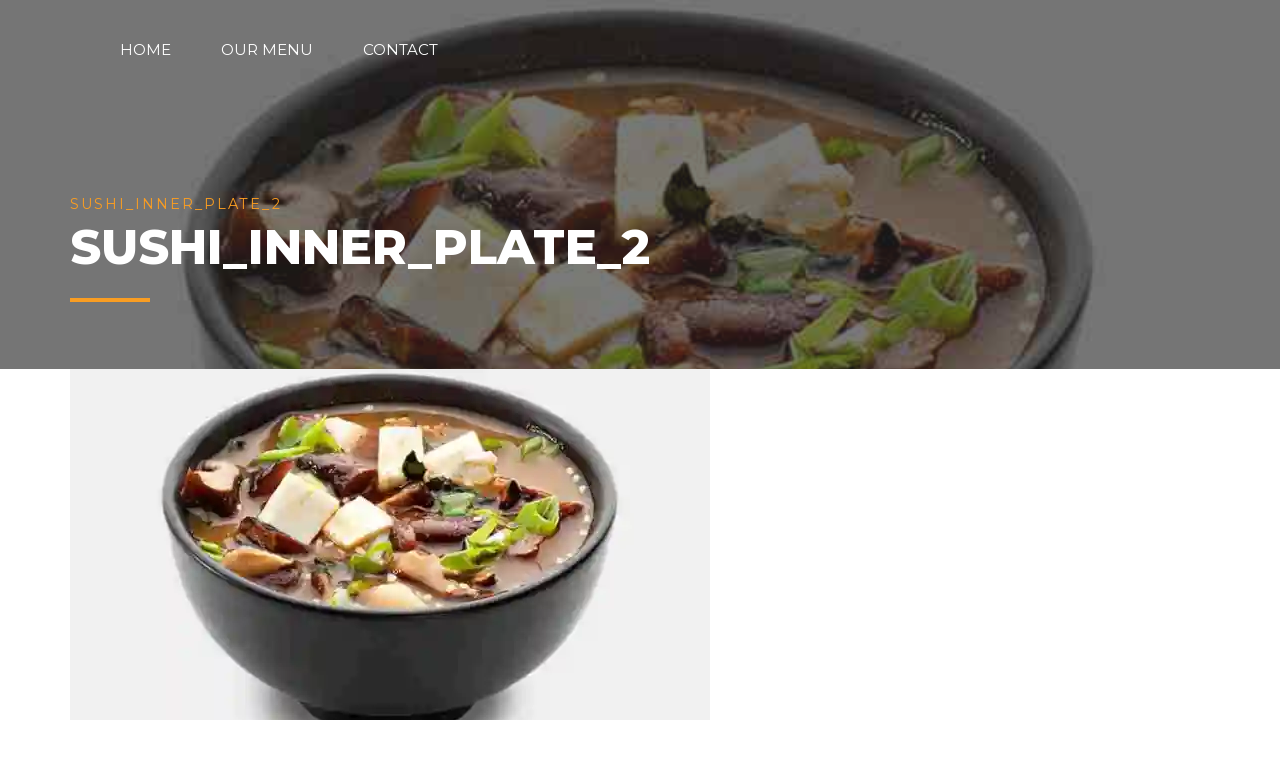

--- FILE ---
content_type: text/html; charset=UTF-8
request_url: https://eggspress.com/sushi_inner_plate_2/
body_size: 17692
content:
<!DOCTYPE html>
<html lang="en-US" data-bt-theme="Fast Food 1.3.0">
<head>

<meta property="twitter:card" content="summary"><meta property="og:title" content="sushi_inner_plate_2" /><meta property="og:type" content="article" /><meta property="og:url" content="https://eggspress.com/sushi_inner_plate_2/" />		<meta charset="UTF-8">
		<meta name="viewport" content="width=device-width, initial-scale=1, maximum-scale=1, user-scalable=no">
		<meta name="mobile-web-app-capable" content="yes">
		<meta name="apple-mobile-web-app-capable" content="yes"><title>sushi_inner_plate_2 &#8211; Eggspress</title>
<meta name='robots' content='max-image-preview:large' />
<script>window._wca = window._wca || [];</script>
<link rel='dns-prefetch' href='//stats.wp.com' />
<link rel='dns-prefetch' href='//fonts.googleapis.com' />
<link rel='dns-prefetch' href='//v0.wordpress.com' />
<link rel='preconnect' href='//i0.wp.com' />
<link rel='preconnect' href='//c0.wp.com' />
<link rel="alternate" type="application/rss+xml" title="Eggspress &raquo; Feed" href="https://eggspress.com/feed/" />
<link rel="alternate" type="application/rss+xml" title="Eggspress &raquo; Comments Feed" href="https://eggspress.com/comments/feed/" />
<link rel="alternate" type="application/rss+xml" title="Eggspress &raquo; sushi_inner_plate_2 Comments Feed" href="https://eggspress.com/feed/?attachment_id=2724" />
<link rel="alternate" title="oEmbed (JSON)" type="application/json+oembed" href="https://eggspress.com/wp-json/oembed/1.0/embed?url=https%3A%2F%2Feggspress.com%2Fsushi_inner_plate_2%2F" />
<link rel="alternate" title="oEmbed (XML)" type="text/xml+oembed" href="https://eggspress.com/wp-json/oembed/1.0/embed?url=https%3A%2F%2Feggspress.com%2Fsushi_inner_plate_2%2F&#038;format=xml" />
<style id='wp-img-auto-sizes-contain-inline-css' type='text/css'>
img:is([sizes=auto i],[sizes^="auto," i]){contain-intrinsic-size:3000px 1500px}
/*# sourceURL=wp-img-auto-sizes-contain-inline-css */
</style>
<style id='wp-emoji-styles-inline-css' type='text/css'>

	img.wp-smiley, img.emoji {
		display: inline !important;
		border: none !important;
		box-shadow: none !important;
		height: 1em !important;
		width: 1em !important;
		margin: 0 0.07em !important;
		vertical-align: -0.1em !important;
		background: none !important;
		padding: 0 !important;
	}
/*# sourceURL=wp-emoji-styles-inline-css */
</style>
<style id='wp-block-library-inline-css' type='text/css'>
:root{--wp-block-synced-color:#7a00df;--wp-block-synced-color--rgb:122,0,223;--wp-bound-block-color:var(--wp-block-synced-color);--wp-editor-canvas-background:#ddd;--wp-admin-theme-color:#007cba;--wp-admin-theme-color--rgb:0,124,186;--wp-admin-theme-color-darker-10:#006ba1;--wp-admin-theme-color-darker-10--rgb:0,107,160.5;--wp-admin-theme-color-darker-20:#005a87;--wp-admin-theme-color-darker-20--rgb:0,90,135;--wp-admin-border-width-focus:2px}@media (min-resolution:192dpi){:root{--wp-admin-border-width-focus:1.5px}}.wp-element-button{cursor:pointer}:root .has-very-light-gray-background-color{background-color:#eee}:root .has-very-dark-gray-background-color{background-color:#313131}:root .has-very-light-gray-color{color:#eee}:root .has-very-dark-gray-color{color:#313131}:root .has-vivid-green-cyan-to-vivid-cyan-blue-gradient-background{background:linear-gradient(135deg,#00d084,#0693e3)}:root .has-purple-crush-gradient-background{background:linear-gradient(135deg,#34e2e4,#4721fb 50%,#ab1dfe)}:root .has-hazy-dawn-gradient-background{background:linear-gradient(135deg,#faaca8,#dad0ec)}:root .has-subdued-olive-gradient-background{background:linear-gradient(135deg,#fafae1,#67a671)}:root .has-atomic-cream-gradient-background{background:linear-gradient(135deg,#fdd79a,#004a59)}:root .has-nightshade-gradient-background{background:linear-gradient(135deg,#330968,#31cdcf)}:root .has-midnight-gradient-background{background:linear-gradient(135deg,#020381,#2874fc)}:root{--wp--preset--font-size--normal:16px;--wp--preset--font-size--huge:42px}.has-regular-font-size{font-size:1em}.has-larger-font-size{font-size:2.625em}.has-normal-font-size{font-size:var(--wp--preset--font-size--normal)}.has-huge-font-size{font-size:var(--wp--preset--font-size--huge)}.has-text-align-center{text-align:center}.has-text-align-left{text-align:left}.has-text-align-right{text-align:right}.has-fit-text{white-space:nowrap!important}#end-resizable-editor-section{display:none}.aligncenter{clear:both}.items-justified-left{justify-content:flex-start}.items-justified-center{justify-content:center}.items-justified-right{justify-content:flex-end}.items-justified-space-between{justify-content:space-between}.screen-reader-text{border:0;clip-path:inset(50%);height:1px;margin:-1px;overflow:hidden;padding:0;position:absolute;width:1px;word-wrap:normal!important}.screen-reader-text:focus{background-color:#ddd;clip-path:none;color:#444;display:block;font-size:1em;height:auto;left:5px;line-height:normal;padding:15px 23px 14px;text-decoration:none;top:5px;width:auto;z-index:100000}html :where(.has-border-color){border-style:solid}html :where([style*=border-top-color]){border-top-style:solid}html :where([style*=border-right-color]){border-right-style:solid}html :where([style*=border-bottom-color]){border-bottom-style:solid}html :where([style*=border-left-color]){border-left-style:solid}html :where([style*=border-width]){border-style:solid}html :where([style*=border-top-width]){border-top-style:solid}html :where([style*=border-right-width]){border-right-style:solid}html :where([style*=border-bottom-width]){border-bottom-style:solid}html :where([style*=border-left-width]){border-left-style:solid}html :where(img[class*=wp-image-]){height:auto;max-width:100%}:where(figure){margin:0 0 1em}html :where(.is-position-sticky){--wp-admin--admin-bar--position-offset:var(--wp-admin--admin-bar--height,0px)}@media screen and (max-width:600px){html :where(.is-position-sticky){--wp-admin--admin-bar--position-offset:0px}}

/*# sourceURL=wp-block-library-inline-css */
</style><style id='global-styles-inline-css' type='text/css'>
:root{--wp--preset--aspect-ratio--square: 1;--wp--preset--aspect-ratio--4-3: 4/3;--wp--preset--aspect-ratio--3-4: 3/4;--wp--preset--aspect-ratio--3-2: 3/2;--wp--preset--aspect-ratio--2-3: 2/3;--wp--preset--aspect-ratio--16-9: 16/9;--wp--preset--aspect-ratio--9-16: 9/16;--wp--preset--color--black: #000000;--wp--preset--color--cyan-bluish-gray: #abb8c3;--wp--preset--color--white: #ffffff;--wp--preset--color--pale-pink: #f78da7;--wp--preset--color--vivid-red: #cf2e2e;--wp--preset--color--luminous-vivid-orange: #ff6900;--wp--preset--color--luminous-vivid-amber: #fcb900;--wp--preset--color--light-green-cyan: #7bdcb5;--wp--preset--color--vivid-green-cyan: #00d084;--wp--preset--color--pale-cyan-blue: #8ed1fc;--wp--preset--color--vivid-cyan-blue: #0693e3;--wp--preset--color--vivid-purple: #9b51e0;--wp--preset--gradient--vivid-cyan-blue-to-vivid-purple: linear-gradient(135deg,rgb(6,147,227) 0%,rgb(155,81,224) 100%);--wp--preset--gradient--light-green-cyan-to-vivid-green-cyan: linear-gradient(135deg,rgb(122,220,180) 0%,rgb(0,208,130) 100%);--wp--preset--gradient--luminous-vivid-amber-to-luminous-vivid-orange: linear-gradient(135deg,rgb(252,185,0) 0%,rgb(255,105,0) 100%);--wp--preset--gradient--luminous-vivid-orange-to-vivid-red: linear-gradient(135deg,rgb(255,105,0) 0%,rgb(207,46,46) 100%);--wp--preset--gradient--very-light-gray-to-cyan-bluish-gray: linear-gradient(135deg,rgb(238,238,238) 0%,rgb(169,184,195) 100%);--wp--preset--gradient--cool-to-warm-spectrum: linear-gradient(135deg,rgb(74,234,220) 0%,rgb(151,120,209) 20%,rgb(207,42,186) 40%,rgb(238,44,130) 60%,rgb(251,105,98) 80%,rgb(254,248,76) 100%);--wp--preset--gradient--blush-light-purple: linear-gradient(135deg,rgb(255,206,236) 0%,rgb(152,150,240) 100%);--wp--preset--gradient--blush-bordeaux: linear-gradient(135deg,rgb(254,205,165) 0%,rgb(254,45,45) 50%,rgb(107,0,62) 100%);--wp--preset--gradient--luminous-dusk: linear-gradient(135deg,rgb(255,203,112) 0%,rgb(199,81,192) 50%,rgb(65,88,208) 100%);--wp--preset--gradient--pale-ocean: linear-gradient(135deg,rgb(255,245,203) 0%,rgb(182,227,212) 50%,rgb(51,167,181) 100%);--wp--preset--gradient--electric-grass: linear-gradient(135deg,rgb(202,248,128) 0%,rgb(113,206,126) 100%);--wp--preset--gradient--midnight: linear-gradient(135deg,rgb(2,3,129) 0%,rgb(40,116,252) 100%);--wp--preset--font-size--small: 13px;--wp--preset--font-size--medium: 20px;--wp--preset--font-size--large: 36px;--wp--preset--font-size--x-large: 42px;--wp--preset--spacing--20: 0.44rem;--wp--preset--spacing--30: 0.67rem;--wp--preset--spacing--40: 1rem;--wp--preset--spacing--50: 1.5rem;--wp--preset--spacing--60: 2.25rem;--wp--preset--spacing--70: 3.38rem;--wp--preset--spacing--80: 5.06rem;--wp--preset--shadow--natural: 6px 6px 9px rgba(0, 0, 0, 0.2);--wp--preset--shadow--deep: 12px 12px 50px rgba(0, 0, 0, 0.4);--wp--preset--shadow--sharp: 6px 6px 0px rgba(0, 0, 0, 0.2);--wp--preset--shadow--outlined: 6px 6px 0px -3px rgb(255, 255, 255), 6px 6px rgb(0, 0, 0);--wp--preset--shadow--crisp: 6px 6px 0px rgb(0, 0, 0);}:where(.is-layout-flex){gap: 0.5em;}:where(.is-layout-grid){gap: 0.5em;}body .is-layout-flex{display: flex;}.is-layout-flex{flex-wrap: wrap;align-items: center;}.is-layout-flex > :is(*, div){margin: 0;}body .is-layout-grid{display: grid;}.is-layout-grid > :is(*, div){margin: 0;}:where(.wp-block-columns.is-layout-flex){gap: 2em;}:where(.wp-block-columns.is-layout-grid){gap: 2em;}:where(.wp-block-post-template.is-layout-flex){gap: 1.25em;}:where(.wp-block-post-template.is-layout-grid){gap: 1.25em;}.has-black-color{color: var(--wp--preset--color--black) !important;}.has-cyan-bluish-gray-color{color: var(--wp--preset--color--cyan-bluish-gray) !important;}.has-white-color{color: var(--wp--preset--color--white) !important;}.has-pale-pink-color{color: var(--wp--preset--color--pale-pink) !important;}.has-vivid-red-color{color: var(--wp--preset--color--vivid-red) !important;}.has-luminous-vivid-orange-color{color: var(--wp--preset--color--luminous-vivid-orange) !important;}.has-luminous-vivid-amber-color{color: var(--wp--preset--color--luminous-vivid-amber) !important;}.has-light-green-cyan-color{color: var(--wp--preset--color--light-green-cyan) !important;}.has-vivid-green-cyan-color{color: var(--wp--preset--color--vivid-green-cyan) !important;}.has-pale-cyan-blue-color{color: var(--wp--preset--color--pale-cyan-blue) !important;}.has-vivid-cyan-blue-color{color: var(--wp--preset--color--vivid-cyan-blue) !important;}.has-vivid-purple-color{color: var(--wp--preset--color--vivid-purple) !important;}.has-black-background-color{background-color: var(--wp--preset--color--black) !important;}.has-cyan-bluish-gray-background-color{background-color: var(--wp--preset--color--cyan-bluish-gray) !important;}.has-white-background-color{background-color: var(--wp--preset--color--white) !important;}.has-pale-pink-background-color{background-color: var(--wp--preset--color--pale-pink) !important;}.has-vivid-red-background-color{background-color: var(--wp--preset--color--vivid-red) !important;}.has-luminous-vivid-orange-background-color{background-color: var(--wp--preset--color--luminous-vivid-orange) !important;}.has-luminous-vivid-amber-background-color{background-color: var(--wp--preset--color--luminous-vivid-amber) !important;}.has-light-green-cyan-background-color{background-color: var(--wp--preset--color--light-green-cyan) !important;}.has-vivid-green-cyan-background-color{background-color: var(--wp--preset--color--vivid-green-cyan) !important;}.has-pale-cyan-blue-background-color{background-color: var(--wp--preset--color--pale-cyan-blue) !important;}.has-vivid-cyan-blue-background-color{background-color: var(--wp--preset--color--vivid-cyan-blue) !important;}.has-vivid-purple-background-color{background-color: var(--wp--preset--color--vivid-purple) !important;}.has-black-border-color{border-color: var(--wp--preset--color--black) !important;}.has-cyan-bluish-gray-border-color{border-color: var(--wp--preset--color--cyan-bluish-gray) !important;}.has-white-border-color{border-color: var(--wp--preset--color--white) !important;}.has-pale-pink-border-color{border-color: var(--wp--preset--color--pale-pink) !important;}.has-vivid-red-border-color{border-color: var(--wp--preset--color--vivid-red) !important;}.has-luminous-vivid-orange-border-color{border-color: var(--wp--preset--color--luminous-vivid-orange) !important;}.has-luminous-vivid-amber-border-color{border-color: var(--wp--preset--color--luminous-vivid-amber) !important;}.has-light-green-cyan-border-color{border-color: var(--wp--preset--color--light-green-cyan) !important;}.has-vivid-green-cyan-border-color{border-color: var(--wp--preset--color--vivid-green-cyan) !important;}.has-pale-cyan-blue-border-color{border-color: var(--wp--preset--color--pale-cyan-blue) !important;}.has-vivid-cyan-blue-border-color{border-color: var(--wp--preset--color--vivid-cyan-blue) !important;}.has-vivid-purple-border-color{border-color: var(--wp--preset--color--vivid-purple) !important;}.has-vivid-cyan-blue-to-vivid-purple-gradient-background{background: var(--wp--preset--gradient--vivid-cyan-blue-to-vivid-purple) !important;}.has-light-green-cyan-to-vivid-green-cyan-gradient-background{background: var(--wp--preset--gradient--light-green-cyan-to-vivid-green-cyan) !important;}.has-luminous-vivid-amber-to-luminous-vivid-orange-gradient-background{background: var(--wp--preset--gradient--luminous-vivid-amber-to-luminous-vivid-orange) !important;}.has-luminous-vivid-orange-to-vivid-red-gradient-background{background: var(--wp--preset--gradient--luminous-vivid-orange-to-vivid-red) !important;}.has-very-light-gray-to-cyan-bluish-gray-gradient-background{background: var(--wp--preset--gradient--very-light-gray-to-cyan-bluish-gray) !important;}.has-cool-to-warm-spectrum-gradient-background{background: var(--wp--preset--gradient--cool-to-warm-spectrum) !important;}.has-blush-light-purple-gradient-background{background: var(--wp--preset--gradient--blush-light-purple) !important;}.has-blush-bordeaux-gradient-background{background: var(--wp--preset--gradient--blush-bordeaux) !important;}.has-luminous-dusk-gradient-background{background: var(--wp--preset--gradient--luminous-dusk) !important;}.has-pale-ocean-gradient-background{background: var(--wp--preset--gradient--pale-ocean) !important;}.has-electric-grass-gradient-background{background: var(--wp--preset--gradient--electric-grass) !important;}.has-midnight-gradient-background{background: var(--wp--preset--gradient--midnight) !important;}.has-small-font-size{font-size: var(--wp--preset--font-size--small) !important;}.has-medium-font-size{font-size: var(--wp--preset--font-size--medium) !important;}.has-large-font-size{font-size: var(--wp--preset--font-size--large) !important;}.has-x-large-font-size{font-size: var(--wp--preset--font-size--x-large) !important;}
/*# sourceURL=global-styles-inline-css */
</style>

<style id='classic-theme-styles-inline-css' type='text/css'>
/*! This file is auto-generated */
.wp-block-button__link{color:#fff;background-color:#32373c;border-radius:9999px;box-shadow:none;text-decoration:none;padding:calc(.667em + 2px) calc(1.333em + 2px);font-size:1.125em}.wp-block-file__button{background:#32373c;color:#fff;text-decoration:none}
/*# sourceURL=/wp-includes/css/classic-themes.min.css */
</style>
<link rel='stylesheet' id='contact-form-7-css' href='https://eggspress.com/wp-content/plugins/contact-form-7/includes/css/styles.css?ver=6.1.4' type='text/css' media='all' />
<style id='woocommerce-inline-inline-css' type='text/css'>
.woocommerce form .form-row .required { visibility: visible; }
/*# sourceURL=woocommerce-inline-inline-css */
</style>
<link rel='stylesheet' id='fast-food-style-css' href='https://eggspress.com/wp-content/themes/fast-food/style.css?ver=6.9' type='text/css' media='screen' />
<style id='fast-food-style-inline-css' type='text/css'>
select, input{font-family: "Open Sans";} input:not([type='checkbox']):not([type='radio']):not([type='submit']):focus, textarea:focus{-webkit-box-shadow: 0 0 4px 0 #f99d22; box-shadow: 0 0 4px 0 #f99d22;} html a:hover, .btLightSkin a:hover, .btDarkSkin .btLightSkin a:hover, .btLightSkin .btDarkSkin .btLightSkin a:hover, .btDarkSkin a:hover, .btLightSkin .btDarkSkin a:hover, .btDarkSkin.btLightSkin .btDarkSkin a:hover{ color: #f99d22;} body{font-family: "Open Sans",Arial,sans-serif;} h1, h2, h3, h4, h5, h6{font-family: "Montserrat";} .btContentHolder table thead th{ background-color: #f99d22; font-family: "Montserrat";} .btAccentColorBackground{background-color: #f99d22 !important;} .btAccentColorBackground .headline b.animate.animated{color: #ffffff;} .btAccentColorBackground .btDash.bottomDash .dash:after{border-color: #ffffff;} .btAccentDarkColorBackground{background-color: #c97505 !important;} .btAccentDarkColorBackground .headline b.animate.animated{color: #ffffff;} .btAccentVeryDarkColorBackground{background-color: #663b03 !important;} .btAccentLightColorBackground{background-color: rgba(249,157,34,0.7) !important;} .btAlternateColorBackground{background-color: #ffffff !important;} .btAlternateDarkColorBackground{background-color: #d9d9d9 !important;} .btAlternateVeryDarkColorBackground{background-color: #bfbfbf !important;} .btAlternateLightColorBackground{background-color: rgba(255,255,255,0.6) !important;} .btLightSkin .btText a, .btDarkSkin .btLightSkin .btText a, .btLightSkin .btDarkSkin .btLightSkin .btText a, .btDarkSkin .btText a, .btLightSkin .btDarkSkin .btText a, .btDarkSkin.btLightSkin .btDarkSkin .btText a{color: #f99d22;} .btAccentDarkHeader .btPreloader .animation > div:first-child, .btLightAccentHeader .btPreloader .animation > div:first-child{ background-color: #c97505;} .btPreloader .animation .preloaderLogo{height: 100px;} .btLoader{ border-top: 5px solid #f99d22;} .mainHeader{ font-family: "Montserrat";} .btMenuVertical.btAccentDarkHeader .mainHeader, .btMenuVertical.btLightAccentHeader .mainHeader{background-color: #f99d22;} .menuPort{font-family: "Montserrat";} .menuPort nav ul li a:hover{color: #f99d22 !important;} .menuPort nav > ul > li > a{line-height: 100px;} .btTextLogo{ line-height: 100px;} .btLogoArea .logo img{height: 100px;} .btHorizontalMenuTrigger{ line-height: 100px;} .btMenuHorizontal .menuPort nav > ul > li.current-menu-ancestor > a:after, .btMenuHorizontal .menuPort nav > ul > li.current-menu-item > a:after{ background-color: #f99d22;} .btAccentDarkHeader.btMenuHorizontal .menuPort nav > ul > li.current-menu-ancestor > a:after, .btAccentDarkHeader.btMenuHorizontal .menuPort nav > ul > li.current-menu-item > a:after, .btAccentLightHeader.btMenuHorizontal .menuPort nav > ul > li.current-menu-ancestor > a:after, .btAccentLightHeader.btMenuHorizontal .menuPort nav > ul > li.current-menu-item > a:after{background-color: #ffffff;} .btMenuHorizontal .menuPort nav > ul > li > ul li.current-menu-ancestor > a, .btMenuHorizontal .menuPort nav > ul > li > ul li.current-menu-item > a{color: #f99d22 !important;} body.btMenuHorizontal .subToggler{ line-height: 100px;} .btMenuHorizontal .topBarInMenu{ height: 100px;} .btLightSkin.btAccentLightHeader.btMenuHorizontal .btBelowLogoArea .menuPort > nav > ul > li > a:hover, .btDarkSkin.btAccentLightHeader.btMenuHorizontal .btBelowLogoArea .menuPort > nav > ul > li > a:hover, .btLightSkin.btAccentLightHeader.btMenuHorizontal .topBar .menuPort > nav > ul > li > a:hover, .btDarkSkin.btAccentLightHeader.btMenuHorizontal .topBar .menuPort > nav > ul > li > a:hover{color: #ffffff !important;} .btAccentLightHeader.btMenuHorizontal:not(.btBelowMenu) .btBelowLogoArea, .btAccentLightHeader.btMenuHorizontal:not(.btBelowMenu) .topBar, .btAccentLightHeader.btMenuHorizontal.btStickyHeaderActive .btBelowLogoArea, .btAccentLightHeader.btMenuHorizontal.btStickyHeaderActive .topBar{background-color: #f99d22;} .btAccentLightHeader.btMenuHorizontal:not(.btBelowMenu) .btBelowLogoArea:before, .btAccentLightHeader.btMenuHorizontal:not(.btBelowMenu) .topBar:before, .btAccentLightHeader.btMenuHorizontal.btStickyHeaderActive .btBelowLogoArea:before, .btAccentLightHeader.btMenuHorizontal.btStickyHeaderActive .topBar:before{ background-color: #f99d22;} .btAccentLightHeader.btMenuHorizontal.btBelowMenu:not(.btStickyHeaderActive) .mainHeader .btBelowLogoArea, .btAccentLightHeader.btMenuHorizontal.btBelowMenu:not(.btStickyHeaderActive) .mainHeader .topBar{background-color: #f99d22;} .btLightSkin.btLightHeader.btMenuHorizontal .btBelowLogoArea .menuPort > nav > ul > li > a:hover, .btDarkSkin.btLightHeader.btMenuHorizontal .btBelowLogoArea .menuPort > nav > ul > li > a:hover, .btLightSkin.btLightHeader.btMenuHorizontal .topBar .menuPort > nav > ul > li > a:hover, .btDarkSkin.btLightHeader.btMenuHorizontal .topBar .menuPort > nav > ul > li > a:hover{color: #ffffff !important;} .btLightSkin.btAccentDarkHeader.btMenuHorizontal .mainHeader .menuPort > nav > ul > li > a:hover, .btDarkSkin.btAccentDarkHeader.btMenuHorizontal .mainHeader .menuPort > nav > ul > li > a:hover{color: #ffffff !important;} .btAccentDarkHeader.btMenuHorizontal:not(.btBelowMenu) .mainHeader, .btAccentDarkHeader.btMenuHorizontal.btStickyHeaderActive .mainHeader{background-color: #f99d22;} .btAccentDarkHeader.btMenuHorizontal.btBelowMenu:not(.btStickyHeaderActive) .mainHeader .port .btLogoArea{background-color: #f99d22;} .btLightSkin.btLightAccentHeader.btMenuHorizontal .mainHeader .btLogoArea .menuPort > nav > ul > li > a:hover, .btDarkSkin.btLightAccentHeader.btMenuHorizontal .mainHeader .btLogoArea .menuPort > nav > ul > li > a:hover{color: #ffffff !important;} .btLightAccentHeader.btMenuHorizontal:not(.btBelowMenu) .mainHeader, .btLightAccentHeader.btMenuHorizontal.btStickyHeaderActive .mainHeader{background-color: #f99d22;} .btLightAccentHeader.btMenuHorizontal.btBelowMenu:not(.btStickyHeaderActive) .mainHeader .port .btLogoArea{background-color: #f99d22;} .btAccentDarkHeader.btMenuVertical > .menuPort .logo, .btLightAccentHeader.btMenuVertical > .menuPort .logo{background-color: #f99d22;} .btMenuVertical > .menuPort .btCloseVertical:before:hover{color: #f99d22;} @media (min-width: 1200px){.btMenuVerticalOn .btVerticalMenuTrigger .btIco a:before{color: #f99d22 !important;} }.btMenuHorizontal .topBarInLogoArea{ height: 100px;} .btMenuHorizontal .topBarInLogoArea .topBarInLogoAreaCell{border: 0 solid #f99d22;} .btLightSkin nav:before, .btDarkSkin .btLightSkin nav:before, .btLightSkin .btDarkSkin .btLightSkin nav:before, .btLightSkin nav:after, .btDarkSkin .btLightSkin nav:after, .btLightSkin .btDarkSkin .btLightSkin nav:after{background-color: #f99d22;} .btDarkSkin nav:before, .btLightSkin .btDarkSkin nav:before, .btDarkSkin.btLightSkin .btDarkSkin nav:before, .btDarkSkin nav:after, .btLightSkin .btDarkSkin nav:after, .btDarkSkin.btLightSkin .btDarkSkin nav:after{background-color: #f99d22;} .btSearchInner.btFromTopBox{ background: #f99d22;} .btSearchInner.btFromTopBox form button:hover:before{color: #f99d22;} .btDarkSkin .btSiteFooter .port:before, .btLightSkin .btDarkSkin .btSiteFooter .port:before, .btDarkSkin.btLightSkin .btDarkSkin .btSiteFooter .port:before{background-color: #f99d22;} .btMediaBox.btQuote, .btMediaBox.btLink{ background-color: #f99d22;} .btArticleListItem .headline a:hover{color: #f99d22;} .btCommentsBox .vcard .posted{ font-family: "Montserrat";} .btCommentsBox .commentTxt p.edit-link, .btCommentsBox .commentTxt p.reply{ font-family: "Montserrat";} .comment-respond .btnOutline button[type="submit"]{font-family: "Montserrat";} a#cancel-comment-reply-link:hover{color: #f99d22;} .bypostauthor{color: #f99d22;} .post-password-form input[type="submit"]{ background: #f99d22; font-family: "Montserrat";} .btPagination{font-family: "Montserrat";} .btPagination .paging a:hover:after{border-color: #f99d22;} span.btHighlight{ background-color: #f99d22;} .btArticleCategories a:not(:first-child):before{ background-color: #f99d22;} .btArticleMeta{font-family: "Montserrat";} body:not(.btNoDashInSidebar) .btBox > h4:after, body:not(.btNoDashInSidebar) .btCustomMenu > h4:after, body:not(.btNoDashInSidebar) .btTopBox > h4:after{ border-bottom: 3px solid #f99d22;} .btBox ul li.current-menu-item > a, .btCustomMenu ul li.current-menu-item > a, .btTopBox ul li.current-menu-item > a{color: #f99d22;} .btBox .ppTxt .header .headline a a:hover, .btCustomMenu .ppTxt .header .headline a a:hover, .btTopBox .ppTxt .header .headline a a:hover{color: #f99d22;} .widget_calendar table caption{background: #f99d22; font-family: "Montserrat";} .widget_rss li a.rsswidget{font-family: "Montserrat";} .fancy-select .trigger.open{color: #f99d22;} .fancy-select ul.options li:hover{color: #f99d22;} .widget_shopping_cart .widget_shopping_cart_content .mini_cart_item .ppRemove a.remove{ background-color: #f99d22;} .widget_shopping_cart .widget_shopping_cart_content .mini_cart_item .ppRemove a.remove:hover{background-color: #ffffff;} .menuPort .widget_shopping_cart .widget_shopping_cart_content .btCartWidgetIcon span.cart-contents, .topTools .widget_shopping_cart .widget_shopping_cart_content .btCartWidgetIcon span.cart-contents, .topBarInLogoArea .widget_shopping_cart .widget_shopping_cart_content .btCartWidgetIcon span.cart-contents{ background-color: #ffffff; font: normal 10px/1 Montserrat;} .btMenuVertical .menuPort .widget_shopping_cart .widget_shopping_cart_content .btCartWidgetInnerContent .verticalMenuCartToggler, .btMenuVertical .topTools .widget_shopping_cart .widget_shopping_cart_content .btCartWidgetInnerContent .verticalMenuCartToggler, .btMenuVertical .topBarInLogoArea .widget_shopping_cart .widget_shopping_cart_content .btCartWidgetInnerContent .verticalMenuCartToggler{ background-color: #f99d22;} .widget_price_filter .price_slider_wrapper .ui-slider .ui-slider-handle{ background-color: #f99d22;} .btBox .tagcloud a, .btTags ul a{ background: #f99d22;} .btSidebar .btIconWidget:hover .btIconWidgetText, footer .btIconWidget:hover .btIconWidgetText{color: #f99d22;} .btTopBox.widget_bt_text_image .widget_sp_image-description{ font-family: 'Open Sans',arial,sans-serif;} .btMenuHorizontal .topTools .btIconWidget:hover, .btMenuHorizontal .topBarInMenu .btIconWidget:hover{color: #f99d22;} .btMenuHorizontal .topTools .btAccentIconWidget, .btMenuHorizontal .topBarInMenu .btAccentIconWidget{background-color: #f99d22;} .btTopToolsInMenuArea.btMenuHorizontal .topTools .btAccentIconWidget, .btTopToolsInMenuArea.btMenuHorizontal .topBarInMenu .btAccentIconWidget{background-color: #ffffff;} .btTopToolsInMenuArea.btMenuHorizontal .topTools .btAccentIconWidget:hover, .btTopToolsInMenuArea.btMenuHorizontal .topBarInMenu .btAccentIconWidget:hover{color: #f99d22;} .btAccentLightHeader.btMenuHorizontal .topTools .btAccentIconWidget, .btLightAccentHeader.btMenuHorizontal .topTools .btAccentIconWidget, .btAccentLightHeader.btMenuHorizontal .topBarInMenu .btAccentIconWidget, .btLightAccentHeader.btMenuHorizontal .topBarInMenu .btAccentIconWidget{background-color: #ffffff;} .btMenuHorizontal .topTools .btAccentIconWidget:hover, .btMenuHorizontal .topBarInMenu .btAccentIconWidget:hover{color: #ffffff;} .btTopToolsInMenuArea.btLightAccentHeader.btMenuHorizontal .topTools .btAccentIconWidget:hover, .btTopToolsInMenuArea.btLightAccentHeader.btMenuHorizontal .topBarInMenu .btAccentIconWidget:hover{background-color: #f99d22;} .btLightSkin.btAccentLightHeader.btMenuHorizontal .btBelowLogoArea .btIco.btIcoDefaultType.btIcoDefaultColor .btIcoHolder:hover:before, .btDarkSkin.btAccentLightHeader.btMenuHorizontal .btBelowLogoArea .btIco.btIcoDefaultType.btIcoDefaultColor .btIcoHolder:hover:before, .btLightSkin.btAccentLightHeader.btMenuHorizontal .topBar .btIco.btIcoDefaultType.btIcoDefaultColor .btIcoHolder:hover:before, .btDarkSkin.btAccentLightHeader.btMenuHorizontal .topBar .btIco.btIcoDefaultType.btIcoDefaultColor .btIcoHolder:hover:before{color: #ffffff;} .btLightSkin.btLightHeader.btMenuHorizontal .btBelowLogoArea .btIco.btIcoDefaultType.btIcoAccentColor .btIcoHolder:hover:before, .btDarkSkin.btLightHeader.btMenuHorizontal .btBelowLogoArea .btIco.btIcoDefaultType.btIcoAccentColor .btIcoHolder:hover:before, .btLightSkin.btLightHeader.btMenuHorizontal .topBar .btIco.btIcoDefaultType.btIcoAccentColor .btIcoHolder:hover:before, .btDarkSkin.btLightHeader.btMenuHorizontal .topBar .btIco.btIcoDefaultType.btIcoAccentColor .btIcoHolder:hover:before{color: #ffffff;} .btLightSkin.btLightHeader.btMenuHorizontal .btBelowLogoArea .btIco.btIcoDefaultType.btIcoDefaultColor .btIcoHolder:hover:before, .btDarkSkin.btLightHeader.btMenuHorizontal .btBelowLogoArea .btIco.btIcoDefaultType.btIcoDefaultColor .btIcoHolder:hover:before, .btLightSkin.btLightHeader.btMenuHorizontal .topBar .btIco.btIcoDefaultType.btIcoDefaultColor .btIcoHolder:hover:before, .btDarkSkin.btLightHeader.btMenuHorizontal .topBar .btIco.btIcoDefaultType.btIcoDefaultColor .btIcoHolder:hover:before{color: #ffffff;} .btLightSkin.btAccentDarkHeader.btMenuHorizontal .mainHeader .btIco.btIcoDefaultType.btIcoAccentColor .btIcoHolder:before, .btDarkSkin.btAccentDarkHeader.btMenuHorizontal .mainHeader .btIco.btIcoDefaultType.btIcoAccentColor .btIcoHolder:before{color: #ffffff;} .btLightSkin.btAccentDarkHeader.btMenuHorizontal .mainHeader .btIco.btIcoDefaultType .btIcoHolder:hover:before, .btDarkSkin.btAccentDarkHeader.btMenuHorizontal .mainHeader .btIco.btIcoDefaultType .btIcoHolder:hover:before{color: #ffffff;} .btLightSkin.btLightAccentHeader.btMenuHorizontal .mainHeader .btLogoArea .btIco.btIcoDefaultType.btIcoAccentColor .btIcoHolder:before, .btDarkSkin.btLightAccentHeader.btMenuHorizontal .mainHeader .btLogoArea .btIco.btIcoDefaultType.btIcoAccentColor .btIcoHolder:before{color: #ffffff;} .btLightSkin.btLightAccentHeader.btMenuHorizontal .mainHeader .btLogoArea .btIco.btIcoDefaultType .btIcoHolder:hover:before, .btDarkSkin.btLightAccentHeader.btMenuHorizontal .mainHeader .btLogoArea .btIco.btIcoDefaultType .btIcoHolder:hover:before{color: #ffffff;} .btSpecialHeaderIcon .btIco .btIcoHolder:before, .btSpecialHeaderIcon .btIconWidgetTitle, .btSpecialHeaderIcon .btIconWidgetText{color: #f99d22 !important;} .btLightSkin .btBox .btSearch button:hover, .btDarkSkin .btLightSkin .btBox .btSearch button:hover, .btLightSkin .btDarkSkin .btLightSkin .btBox .btSearch button:hover, .btDarkSkin .btBox .btSearch button:hover, .btLightSkin .btDarkSkin .btBox .btSearch button:hover, .btDarkSkin.btLightSkin .btDarkSkin .btBox .btSearch button:hover, .btLightSkin form.woocommerce-product-search button:hover, .btDarkSkin .btLightSkin form.woocommerce-product-search button:hover, .btLightSkin .btDarkSkin .btLightSkin form.woocommerce-product-search button:hover, .btDarkSkin form.woocommerce-product-search button:hover, .btLightSkin .btDarkSkin form.woocommerce-product-search button:hover, .btDarkSkin.btLightSkin .btDarkSkin form.woocommerce-product-search button:hover{background: #f99d22 !important; border-color: #f99d22 !important;} .topTools .widget_search button, .topBarInMenu .widget_search button{ background: #f99d22;} .topTools .widget_search button:before, .topBarInMenu .widget_search button:before{ color: #f99d22;} .topTools .widget_search button:hover, .topBarInMenu .widget_search button:hover{background: #c97505;} .btIco .btIcoHolder span, .btIco .btIcoHolder a{ font-family: Open Sans;} .btIcoFilledType.btIcoAccentColor.btIconHexagonShape.btIco .btIcoHolder .hex{fill: #f99d22;} .btIcoFilledType.btIcoAlternateColor.btIconHexagonShape.btIco .btIcoHolder .hex{fill: #ffffff;} .btIcoOutlineType.btIcoAccentColor.btIconHexagonShape.btIco .btIcoHolder .hex{ stroke: #f99d22;} .btIcoOutlineType.btIcoAlternateColor.btIconHexagonShape.btIco .btIcoHolder .hex{ stroke: #ffffff;} .btLightSkin .btIconHexagonShape.btIcoOutlineType.btIcoAccentColor.btIco:hover .btIcoHolder .hex, .btDarkSkin .btLightSkin .btIconHexagonShape.btIcoOutlineType.btIcoAccentColor.btIco:hover .btIcoHolder .hex, .btLightSkin .btDarkSkin .btLightSkin .btIconHexagonShape.btIcoOutlineType.btIcoAccentColor.btIco:hover .btIcoHolder .hex, .btDarkSkin .btIconHexagonShape.btIcoOutlineType.btIcoAccentColor.btIco:hover .btIcoHolder .hex, .btLightSkin .btDarkSkin .btIconHexagonShape.btIcoOutlineType.btIcoAccentColor.btIco:hover .btIcoHolder .hex, .btDarkSkin.btLightSkin .btDarkSkin .btIconHexagonShape.btIcoOutlineType.btIcoAccentColor.btIco:hover .btIcoHolder .hex{fill: #f99d22; stroke: #f99d22;} .btLightSkin .btIconHexagonShape.btIcoOutlineType.btIcoAlternateColor.btIco:hover .btIcoHolder .hex, .btDarkSkin .btLightSkin .btIconHexagonShape.btIcoOutlineType.btIcoAlternateColor.btIco:hover .btIcoHolder .hex, .btLightSkin .btDarkSkin .btLightSkin .btIconHexagonShape.btIcoOutlineType.btIcoAlternateColor.btIco:hover .btIcoHolder .hex, .btDarkSkin .btIconHexagonShape.btIcoOutlineType.btIcoAlternateColor.btIco:hover .btIcoHolder .hex, .btLightSkin .btDarkSkin .btIconHexagonShape.btIcoOutlineType.btIcoAlternateColor.btIco:hover .btIcoHolder .hex, .btDarkSkin.btLightSkin .btDarkSkin .btIconHexagonShape.btIcoOutlineType.btIcoAlternateColor.btIco:hover .btIcoHolder .hex{fill: #ffffff; stroke: #ffffff;} .btLightSkin .btIconHexagonShape.btIcoFilledType.btIcoAlternateColor.btIco:hover .btIcoHolder .hex, .btDarkSkin .btLightSkin .btIconHexagonShape.btIcoFilledType.btIcoAlternateColor.btIco:hover .btIcoHolder .hex, .btLightSkin .btDarkSkin .btLightSkin .btIconHexagonShape.btIcoFilledType.btIcoAlternateColor.btIco:hover .btIcoHolder .hex, .btDarkSkin .btIconHexagonShape.btIcoFilledType.btIcoAlternateColor.btIco:hover .btIcoHolder .hex, .btLightSkin .btDarkSkin .btIconHexagonShape.btIcoFilledType.btIcoAlternateColor.btIco:hover .btIcoHolder .hex, .btDarkSkin.btLightSkin .btDarkSkin .btIconHexagonShape.btIcoFilledType.btIcoAlternateColor.btIco:hover .btIcoHolder .hex{ stroke: #ffffff;} .btLightSkin .btIconHexagonShape.btIcoFilledType.btIcoAccentColor.btIco:hover .btIcoHolder .hex, .btDarkSkin .btLightSkin .btIconHexagonShape.btIcoFilledType.btIcoAccentColor.btIco:hover .btIcoHolder .hex, .btLightSkin .btDarkSkin .btLightSkin .btIconHexagonShape.btIcoFilledType.btIcoAccentColor.btIco:hover .btIcoHolder .hex, .btDarkSkin .btIconHexagonShape.btIcoFilledType.btIcoAccentColor.btIco:hover .btIcoHolder .hex, .btLightSkin .btDarkSkin .btIconHexagonShape.btIcoFilledType.btIcoAccentColor.btIco:hover .btIcoHolder .hex, .btDarkSkin.btLightSkin .btDarkSkin .btIconHexagonShape.btIcoFilledType.btIcoAccentColor.btIco:hover .btIcoHolder .hex{ stroke: #f99d22;} .btIconHexagonShape .btIco.btIcoFilledType .btIcoHolder svg .hex{ fill: #f99d22;} .btIconHexagonShape .btIco.btIcoFilledType:hover .btIcoHolder svg .hex{stroke: #f99d22;} .btIconHexagonShape .btIco.btIcoOutlineType .btIcoHolder svg .hex{stroke: #f99d22;} .btIconHexagonShape .btIco.btIcoOutlineType:hover .btIcoHolder svg .hex{stroke: #f99d22; fill: #f99d22;} .btIco.btIcoFilledType.btIcoAccentColor .btIcoHolder:before, .btIco.btIcoOutlineType.btIcoAccentColor:hover .btIcoHolder:before{-webkit-box-shadow: 0 0 0 1em #f99d22 inset; box-shadow: 0 0 0 1em #f99d22 inset;} .btIco.btIcoFilledType.btIcoAccentColor:hover .btIcoHolder:before, .btIco.btIcoOutlineType.btIcoAccentColor .btIcoHolder:before{-webkit-box-shadow: 0 0 0 1px #f99d22 inset; box-shadow: 0 0 0 1px #f99d22 inset; color: #f99d22;} .btIco.btIcoFilledType.btIcoAlternateColor .btIcoHolder:before, .btIco.btIcoOutlineType.btIcoAlternateColor:hover .btIcoHolder:before{-webkit-box-shadow: 0 0 0 1em #ffffff inset; box-shadow: 0 0 0 1em #ffffff inset;} .btIco.btIcoFilledType.btIcoAlternateColor:hover .btIcoHolder:before, .btIco.btIcoOutlineType.btIcoAlternateColor .btIcoHolder:before{-webkit-box-shadow: 0 0 0 1px #ffffff inset; box-shadow: 0 0 0 1px #ffffff inset; color: #ffffff;} .btLightSkin .btIco.btIcoDefaultType.btIcoAccentColor .btIcoHolder:before, .btLightSkin .btIco.btIcoDefaultType.btIcoDefaultColor:hover .btIcoHolder:before, .btDarkSkin .btLightSkin .btIco.btIcoDefaultType.btIcoAccentColor .btIcoHolder:before, .btDarkSkin .btLightSkin .btIco.btIcoDefaultType.btIcoDefaultColor:hover .btIcoHolder:before, .btLightSkin .btDarkSkin .btLightSkin .btIco.btIcoDefaultType.btIcoAccentColor .btIcoHolder:before, .btLightSkin .btDarkSkin .btLightSkin .btIco.btIcoDefaultType.btIcoDefaultColor:hover .btIcoHolder:before, .btDarkSkin .btIco.btIcoDefaultType.btIcoAccentColor .btIcoHolder:before, .btDarkSkin .btIco.btIcoDefaultType.btIcoDefaultColor:hover .btIcoHolder:before, .btLightSkin .btDarkSkin .btIco.btIcoDefaultType.btIcoAccentColor .btIcoHolder:before, .btLightSkin .btDarkSkin .btIco.btIcoDefaultType.btIcoDefaultColor:hover .btIcoHolder:before, .btDarkSkin.btLightSkin .btDarkSkin .btIco.btIcoDefaultType.btIcoAccentColor .btIcoHolder:before, .btDarkSkin.btLightSkin .btDarkSkin .btIco.btIcoDefaultType.btIcoDefaultColor:hover .btIcoHolder:before{color: #f99d22;} .btLightSkin .btIco.btIcoDefaultType.btIcoAlternateColor .btIcoHolder:before, .btDarkSkin .btLightSkin .btIco.btIcoDefaultType.btIcoAlternateColor .btIcoHolder:before, .btLightSkin .btDarkSkin .btLightSkin .btIco.btIcoDefaultType.btIcoAlternateColor .btIcoHolder:before, .btDarkSkin .btIco.btIcoDefaultType.btIcoAlternateColor .btIcoHolder:before, .btLightSkin .btDarkSkin .btIco.btIcoDefaultType.btIcoAlternateColor .btIcoHolder:before, .btDarkSkin.btLightSkin .btDarkSkin .btIco.btIcoDefaultType.btIcoAlternateColor .btIcoHolder:before{color: #ffffff;} .btIcoAccentColor span{color: #f99d22;} .btIcoAlternateColor span{color: #ffffff;} .btIcoDefaultColor:hover span{color: #f99d22;} .btBtn{ font-family: "Open Sans";} .btnBorderlessStyle{ border-bottom: 2px solid rgba(249,157,34,0.7);} .btnFilledStyle.btnAccentColor, .btnOutlineStyle.btnAccentColor:hover{background-color: #f99d22; border: 2px solid #f99d22;} .btnOutlineStyle.btnAccentColor, .btnFilledStyle.btnAccentColor:hover{ border: 2px solid #f99d22; color: #f99d22;} .btnOutlineStyle.btnAccentColor span, .btnFilledStyle.btnAccentColor:hover span, .btnOutlineStyle.btnAccentColor span:before, .btnFilledStyle.btnAccentColor:hover span:before, .btnOutlineStyle.btnAccentColor a, .btnFilledStyle.btnAccentColor:hover a, .btnOutlineStyle.btnAccentColor .btIco a:before, .btnFilledStyle.btnAccentColor:hover .btIco a:before, .btnOutlineStyle.btnAccentColor button, .btnFilledStyle.btnAccentColor:hover button{color: #f99d22 !important;} .btDarkSkin .btnBorderlessStyle.btnAccentColor, .btDarkSkin .btnBorderlessStyle.btnNormalColor:hover, .btLightSkin .btDarkSkin .btnBorderlessStyle.btnAccentColor, .btLightSkin .btDarkSkin .btnBorderlessStyle.btnNormalColor:hover, .btDarkSkin.btLightSkin .btDarkSkin .btnBorderlessStyle.btnAccentColor, .btDarkSkin.btLightSkin .btDarkSkin .btnBorderlessStyle.btnNormalColor:hover, .btLightSkin .btnBorderlessStyle.btnAccentColor, .btLightSkin .btnBorderlessStyle.btnNormalColor:hover, .btDarkSkin .btLightSkin .btnBorderlessStyle.btnAccentColor, .btDarkSkin .btLightSkin .btnBorderlessStyle.btnNormalColor:hover, .btLightSkin .btDarkSkin .btLightSkin .btnBorderlessStyle.btnAccentColor, .btLightSkin .btDarkSkin .btLightSkin .btnBorderlessStyle.btnNormalColor:hover{border-color: rgba(249,157,34,0.7);} .btDarkSkin .btnBorderlessStyle.btnAccentColor span, .btDarkSkin .btnBorderlessStyle.btnNormalColor:hover span, .btLightSkin .btDarkSkin .btnBorderlessStyle.btnAccentColor span, .btLightSkin .btDarkSkin .btnBorderlessStyle.btnNormalColor:hover span, .btDarkSkin.btLightSkin .btDarkSkin .btnBorderlessStyle.btnAccentColor span, .btDarkSkin.btLightSkin .btDarkSkin .btnBorderlessStyle.btnNormalColor:hover span, .btLightSkin .btnBorderlessStyle.btnAccentColor span, .btLightSkin .btnBorderlessStyle.btnNormalColor:hover span, .btDarkSkin .btLightSkin .btnBorderlessStyle.btnAccentColor span, .btDarkSkin .btLightSkin .btnBorderlessStyle.btnNormalColor:hover span, .btLightSkin .btDarkSkin .btLightSkin .btnBorderlessStyle.btnAccentColor span, .btLightSkin .btDarkSkin .btLightSkin .btnBorderlessStyle.btnNormalColor:hover span, .btDarkSkin .btnBorderlessStyle.btnAccentColor span:before, .btDarkSkin .btnBorderlessStyle.btnNormalColor:hover span:before, .btLightSkin .btDarkSkin .btnBorderlessStyle.btnAccentColor span:before, .btLightSkin .btDarkSkin .btnBorderlessStyle.btnNormalColor:hover span:before, .btDarkSkin.btLightSkin .btDarkSkin .btnBorderlessStyle.btnAccentColor span:before, .btDarkSkin.btLightSkin .btDarkSkin .btnBorderlessStyle.btnNormalColor:hover span:before, .btLightSkin .btnBorderlessStyle.btnAccentColor span:before, .btLightSkin .btnBorderlessStyle.btnNormalColor:hover span:before, .btDarkSkin .btLightSkin .btnBorderlessStyle.btnAccentColor span:before, .btDarkSkin .btLightSkin .btnBorderlessStyle.btnNormalColor:hover span:before, .btLightSkin .btDarkSkin .btLightSkin .btnBorderlessStyle.btnAccentColor span:before, .btLightSkin .btDarkSkin .btLightSkin .btnBorderlessStyle.btnNormalColor:hover span:before, .btDarkSkin .btnBorderlessStyle.btnAccentColor a, .btDarkSkin .btnBorderlessStyle.btnNormalColor:hover a, .btLightSkin .btDarkSkin .btnBorderlessStyle.btnAccentColor a, .btLightSkin .btDarkSkin .btnBorderlessStyle.btnNormalColor:hover a, .btDarkSkin.btLightSkin .btDarkSkin .btnBorderlessStyle.btnAccentColor a, .btDarkSkin.btLightSkin .btDarkSkin .btnBorderlessStyle.btnNormalColor:hover a, .btLightSkin .btnBorderlessStyle.btnAccentColor a, .btLightSkin .btnBorderlessStyle.btnNormalColor:hover a, .btDarkSkin .btLightSkin .btnBorderlessStyle.btnAccentColor a, .btDarkSkin .btLightSkin .btnBorderlessStyle.btnNormalColor:hover a, .btLightSkin .btDarkSkin .btLightSkin .btnBorderlessStyle.btnAccentColor a, .btLightSkin .btDarkSkin .btLightSkin .btnBorderlessStyle.btnNormalColor:hover a, .btDarkSkin .btnBorderlessStyle.btnAccentColor .btIco a:before, .btDarkSkin .btnBorderlessStyle.btnNormalColor:hover .btIco a:before, .btLightSkin .btDarkSkin .btnBorderlessStyle.btnAccentColor .btIco a:before, .btLightSkin .btDarkSkin .btnBorderlessStyle.btnNormalColor:hover .btIco a:before, .btDarkSkin.btLightSkin .btDarkSkin .btnBorderlessStyle.btnAccentColor .btIco a:before, .btDarkSkin.btLightSkin .btDarkSkin .btnBorderlessStyle.btnNormalColor:hover .btIco a:before, .btLightSkin .btnBorderlessStyle.btnAccentColor .btIco a:before, .btLightSkin .btnBorderlessStyle.btnNormalColor:hover .btIco a:before, .btDarkSkin .btLightSkin .btnBorderlessStyle.btnAccentColor .btIco a:before, .btDarkSkin .btLightSkin .btnBorderlessStyle.btnNormalColor:hover .btIco a:before, .btLightSkin .btDarkSkin .btLightSkin .btnBorderlessStyle.btnAccentColor .btIco a:before, .btLightSkin .btDarkSkin .btLightSkin .btnBorderlessStyle.btnNormalColor:hover .btIco a:before, .btDarkSkin .btnBorderlessStyle.btnAccentColor button, .btDarkSkin .btnBorderlessStyle.btnNormalColor:hover button, .btLightSkin .btDarkSkin .btnBorderlessStyle.btnAccentColor button, .btLightSkin .btDarkSkin .btnBorderlessStyle.btnNormalColor:hover button, .btDarkSkin.btLightSkin .btDarkSkin .btnBorderlessStyle.btnAccentColor button, .btDarkSkin.btLightSkin .btDarkSkin .btnBorderlessStyle.btnNormalColor:hover button, .btLightSkin .btnBorderlessStyle.btnAccentColor button, .btLightSkin .btnBorderlessStyle.btnNormalColor:hover button, .btDarkSkin .btLightSkin .btnBorderlessStyle.btnAccentColor button, .btDarkSkin .btLightSkin .btnBorderlessStyle.btnNormalColor:hover button, .btLightSkin .btDarkSkin .btLightSkin .btnBorderlessStyle.btnAccentColor button, .btLightSkin .btDarkSkin .btLightSkin .btnBorderlessStyle.btnNormalColor:hover button{color: #f99d22;} .btnFilledStyle.btnAlternateColor, .btnOutlineStyle.btnAlternateColor:hover{background-color: #ffffff; border: 2px solid #ffffff;} .btnOutlineStyle.btnAlternateColor, .btnFilledStyle.btnAlternateColor:hover{ border: 2px solid #ffffff; color: #ffffff;} .btnOutlineStyle.btnAlternateColor span, .btnFilledStyle.btnAlternateColor:hover span, .btnOutlineStyle.btnAlternateColor span:before, .btnFilledStyle.btnAlternateColor:hover span:before, .btnOutlineStyle.btnAlternateColor a, .btnFilledStyle.btnAlternateColor:hover a, .btnOutlineStyle.btnAlternateColor .btIco a:before, .btnFilledStyle.btnAlternateColor:hover .btIco a:before, .btnOutlineStyle.btnAlternateColor button, .btnFilledStyle.btnAlternateColor:hover button{color: #ffffff !important;} .btnBorderlessStyle.btnAlternateColor{border-color: rgba(255,255,255,0.6);} .btnBorderlessStyle.btnAlternateColor span, .btnBorderlessStyle.btnAlternateColor span:before, .btnBorderlessStyle.btnAlternateColor a, .btnBorderlessStyle.btnAlternateColor .btIco a:before, .btnBorderlessStyle.btnAlternateColor button{color: #ffffff;} .btCounterHolder{font-family: "Open Sans";} .btCounterHolder .btCountdownHolder .days_text, .btCounterHolder .btCountdownHolder .hours_text, .btCounterHolder .btCountdownHolder .minutes_text, .btCounterHolder .btCountdownHolder .seconds_text{ font-family: Montserrat; color: #f99d22;} .btProgressContent{font-family: "Montserrat";} .btProgressContent .btProgressAnim{ background-color: #f99d22;} .btShowTitle{ border-left: 4px solid #f99d22;} .btAccentColorBackground .btShowTitle{border-left: 4px solid #ffffff;} .btPriceTable .btPriceTableHeader{border: 10px solid #f99d22;} .header .btSuperTitle{font-family: "Montserrat"; color: #f99d22;} .btAccentBackgroundSuperheadline.header .btSuperTitle span, .btAlternateBackgroundSuperheadline.header .btSuperTitle span{ background: #f99d22;} .btAlternateBackgroundSuperheadline.header .btSuperTitle span{background: #ffffff;} .header .btSubTitle{font-family: "Montserrat";} .btDash.bottomDash .dash:after{ border-bottom: 4px solid #f99d22;} .btDash.topDash .btSuperTitle:after, .btDash.topDash .btSuperTitle:before{ border-top: 1px solid #f99d22;} .btNoMore{ font-family: Montserrat;} .btGridContent .header .btSuperTitle a:hover{color: #f99d22;} .btCatFilter .btCatFilterItem:hover{color: #f99d22;} .btCatFilter .btCatFilterItem.active{color: #f99d22;} .nbs a .nbsItem .nbsDir{ font-family: "Montserrat";} .btLightSkin .btSimpleArrows .nbs a:hover:before, .btDarkSkin .btLightSkin .btSimpleArrows .nbs a:hover:before, .btLightSkin .btDarkSkin .btLightSkin .btSimpleArrows .nbs a:hover:before, .btDarkSkin .btSimpleArrows .nbs a:hover:before, .btLightSkin .btDarkSkin .btSimpleArrows .nbs a:hover:before, .btDarkSkin.btLightSkin .btDarkSkin .btSimpleArrows .nbs a:hover:before{color: #f99d22 !important;} .neighboringArticles .nbs a .nbsItem .nbsDir{ font-family: 'Open Sans',arial,sans-serif;} .neighboringArticles .nbs a:hover .nbsDir{color: #f99d22;} .recentTweets small:before{ color: #f99d22;} .btInfoBar .btInfoBarMeta p strong{color: #f99d22;} .tabsHeader li.on{-webkit-box-shadow: 0 2px 0 0 #f99d22; box-shadow: 0 2px 0 0 #f99d22;} .tabsHeader li.on a, .tabsHeader li.on span{color: #f99d22;} .tabsVertical .tabAccordionTitle{ font-family: "Montserrat";} .btOpenTableReservationRow .btOpenTableReservationColumnSubmit input{background: #f99d22;} .btVisualizer{font-family: Montserrat;} form.wpcf7-form .wpcf7-submit{ background-color: #f99d22;} .btAnimNav li.btAnimNavDot{ font-family: Montserrat;} .btAnimNav li.btAnimNavNext:hover, .btAnimNav li.btAnimNavPrev:hover{border-color: #f99d22; color: #f99d22;} .headline b.animate.animated{ color: #f99d22;} .headline em.animate{ font-family: Open Sans;} p.demo_store{ background-color: #f99d22;} .woocommerce .woocommerce-info a:not(.button), .woocommerce .woocommerce-message a:not(.button), .woocommerce-page .woocommerce-info a:not(.button), .woocommerce-page .woocommerce-message a:not(.button){color: #f99d22;} .woocommerce .woocommerce-message:before, .woocommerce .woocommerce-info:before, .woocommerce-page .woocommerce-message:before, .woocommerce-page .woocommerce-info:before{ color: #f99d22;} .woocommerce p.lost_password:before, .woocommerce-page p.lost_password:before{ color: #f99d22;} .woocommerce form.login p.lost_password a:hover, .woocommerce-page form.login p.lost_password a:hover{color: #f99d22;} .woocommerce .added:after, .woocommerce .loading:after, .woocommerce-page .added:after, .woocommerce-page .loading:after{ background-color: #f99d22;} .woocommerce div.product p.price, .woocommerce div.product span.price, .woocommerce-page div.product p.price, .woocommerce-page div.product span.price{ color: #f99d22;} .woocommerce div.product .stock, .woocommerce-page div.product .stock{color: #f99d22;} .woocommerce div.product a.reset_variations:hover, .woocommerce-page div.product a.reset_variations:hover{color: #f99d22;} .woocommerce .products ul li.product .btPriceTableSticker, .woocommerce ul.products li.product .btPriceTableSticker, .woocommerce-page .products ul li.product .btPriceTableSticker, .woocommerce-page ul.products li.product .btPriceTableSticker{ background: #f99d22;} .woocommerce nav.woocommerce-pagination ul li a:focus, .woocommerce nav.woocommerce-pagination ul li a:hover, .woocommerce nav.woocommerce-pagination ul li a.next, .woocommerce nav.woocommerce-pagination ul li a.prev, .woocommerce nav.woocommerce-pagination ul li span.current, .woocommerce-page nav.woocommerce-pagination ul li a:focus, .woocommerce-page nav.woocommerce-pagination ul li a:hover, .woocommerce-page nav.woocommerce-pagination ul li a.next, .woocommerce-page nav.woocommerce-pagination ul li a.prev, .woocommerce-page nav.woocommerce-pagination ul li span.current{background: #f99d22;} .woocommerce .star-rating span:before, .woocommerce-page .star-rating span:before{ color: #f99d22;} .woocommerce p.stars a[class^="star-"].active:after, .woocommerce p.stars a[class^="star-"]:hover:after, .woocommerce-page p.stars a[class^="star-"].active:after, .woocommerce-page p.stars a[class^="star-"]:hover:after{color: #f99d22;} .woocommerce-cart table.cart td.product-remove a.remove{ color: #f99d22; border: 1px solid #f99d22;} .woocommerce-cart table.cart td.product-remove a.remove:hover{background-color: #f99d22;} .woocommerce-cart .cart_totals .discount td{color: #f99d22;} .woocommerce-account header.title .edit{ color: #f99d22;} .woocommerce-account header.title .edit:before{ color: #f99d22;} .btLightSkin.woocommerce-page .product .headline a:hover, .btDarkSkin .btLightSkin.woocommerce-page .product .headline a:hover, .btLightSkin .btDarkSkin .btLightSkin.woocommerce-page .product .headline a:hover, .btDarkSkin.woocommerce-page .product .headline a:hover, .btLightSkin .btDarkSkin.woocommerce-page .product .headline a:hover, .btDarkSkin.btLightSkin .btDarkSkin.woocommerce-page .product .headline a:hover{color: #f99d22;} .btQuoteBooking .btContactNext{ border: #f99d22 2px solid; color: #f99d22;} .btQuoteBooking .btContactNext:hover, .btQuoteBooking .btContactNext:active{background-color: #f99d22 !important;} .btQuoteBooking .btQuoteSwitch:hover{-webkit-box-shadow: 0 0 0 #f99d22 inset,0 1px 5px rgba(0,0,0,.2); box-shadow: 0 0 0 #f99d22 inset,0 1px 5px rgba(0,0,0,.2);} .btQuoteBooking .btQuoteSwitch.on .btQuoteSwitchInner{ background: #f99d22;} .btQuoteBooking .dd.ddcommon.borderRadiusTp .ddTitleText, .btQuoteBooking .dd.ddcommon.borderRadiusBtm .ddTitleText{ -webkit-box-shadow: 5px 0 0 #f99d22 inset,0 2px 10px rgba(0,0,0,.2); box-shadow: 5px 0 0 #f99d22 inset,0 2px 10px rgba(0,0,0,.2);} .btQuoteBooking .ui-slider .ui-slider-handle{ background: #f99d22;} .btQuoteBooking .btQuoteBookingForm .btQuoteTotal{ background: #f99d22;} .btQuoteBooking .btContactFieldMandatory.btContactFieldError input, .btQuoteBooking .btContactFieldMandatory.btContactFieldError textarea{border: 1px solid #f99d22; -webkit-box-shadow: 0 0 0 1px #f99d22 inset; box-shadow: 0 0 0 1px #f99d22 inset;} .btQuoteBooking .btContactFieldMandatory.btContactFieldError .dd.ddcommon.borderRadius .ddTitleText{border: 1px solid #f99d22; -webkit-box-shadow: 0 0 0 1px #f99d22 inset; box-shadow: 0 0 0 1px #f99d22 inset;} .btQuoteBooking .btContactFieldMandatory.btContactFieldError input:hover, .btQuoteBooking .btContactFieldMandatory.btContactFieldError textarea:hover{-webkit-box-shadow: 0 0 0 1px #f99d22 inset,0 0 0 #f99d22 inset,0 1px 5px rgba(0,0,0,.2); box-shadow: 0 0 0 1px #f99d22 inset,0 0 0 #f99d22 inset,0 1px 5px rgba(0,0,0,.2);} .btQuoteBooking .btContactFieldMandatory.btContactFieldError .dd.ddcommon.borderRadius:hover .ddTitleText{-webkit-box-shadow: 0 0 0 1px #f99d22 inset,0 0 0 #f99d22 inset,0 1px 5px rgba(0,0,0,.2); box-shadow: 0 0 0 1px #f99d22 inset,0 0 0 #f99d22 inset,0 1px 5px rgba(0,0,0,.2);} .btQuoteBooking .btContactFieldMandatory.btContactFieldError input:focus, .btQuoteBooking .btContactFieldMandatory.btContactFieldError textarea:focus{-webkit-box-shadow: 0 0 0 1px #f99d22 inset,5px 0 0 #f99d22 inset,0 1px 5px rgba(0,0,0,.2); box-shadow: 0 0 0 1px #f99d22 inset,5px 0 0 #f99d22 inset,0 1px 5px rgba(0,0,0,.2);} .btQuoteBooking .btContactFieldMandatory.btContactFieldError .dd.ddcommon.borderRadiusTp .ddTitleText{-webkit-box-shadow: 0 0 0 1px #f99d22 inset,5px 0 0 #f99d22 inset,0 1px 5px rgba(0,0,0,.2); box-shadow: 0 0 0 1px #f99d22 inset,5px 0 0 #f99d22 inset,0 1px 5px rgba(0,0,0,.2);} .btQuoteBooking .btSubmitMessage{color: #f99d22;} .btDatePicker .ui-datepicker-header{ background-color: #f99d22;} .btQuoteBooking .btContactSubmit{font-family: "Montserrat"; background-color: #f99d22; border: 1px solid #f99d22;} .btQuoteBooking .btContactSubmit:hover{ color: #f99d22;} .btPayPalButton:hover{-webkit-box-shadow: 0 0 0 #f99d22 inset,0 1px 5px rgba(0,0,0,.2); box-shadow: 0 0 0 #f99d22 inset,0 1px 5px rgba(0,0,0,.2);} #btSettingsPanel #btSettingsPanelToggler:before{ color: #f99d22;} #btSettingsPanel h4{ background-color: #f99d22;} #btSettingsPanel .btSettingsPanelRow.btAccentColorRow .trigger, #btSettingsPanel .btSettingsPanelRow.btAccentColorRow select{border-color: #f99d22;} #btSettingsPanel .btSettingsPanelRow.btAlternateColorRow .trigger, #btSettingsPanel .btSettingsPanelRow.btAlternateColorRow select{border-color: #ffffff;} .wp-block-button__link:hover{color: #f99d22 !important;}
#bt_section5924532fc8c03 .boldRowInner {display: flex;} #bt_section5924532fc8c03 .boldRowInner .rowItem {display: flex;} .btCarouselSmallNav .nbs a { color: #ffffff00; } .btLogoArea .logo { display: none; }
/*# sourceURL=fast-food-style-inline-css */
</style>
<link rel='stylesheet' id='fast-food-print-css' href='https://eggspress.com/wp-content/themes/fast-food/print.css?ver=6.9' type='text/css' media='print' />
<link rel='stylesheet' id='fast-food-magnific-popup-css' href='https://eggspress.com/wp-content/themes/fast-food/magnific-popup.css?ver=6.9' type='text/css' media='screen' />
<link rel='stylesheet' id='fast-food-fonts-css' href='https://fonts.googleapis.com/css?family=Open+Sans%3A100%2C200%2C300%2C400%2C500%2C600%2C700%2C800%2C900%2C100italic%2C200italic%2C300italic%2C400italic%2C500italic%2C600italic%2C700italic%2C800italic%2C900italic%7CMontserrat%3A100%2C200%2C300%2C400%2C500%2C600%2C700%2C800%2C900%2C100italic%2C200italic%2C300italic%2C400italic%2C500italic%2C600italic%2C700italic%2C800italic%2C900italic%7CMontserrat%3A100%2C200%2C300%2C400%2C500%2C600%2C700%2C800%2C900%2C100italic%2C200italic%2C300italic%2C400italic%2C500italic%2C600italic%2C700italic%2C800italic%2C900italic%7CMontserrat%3A100%2C200%2C300%2C400%2C500%2C600%2C700%2C800%2C900%2C100italic%2C200italic%2C300italic%2C400italic%2C500italic%2C600italic%2C700italic%2C800italic%2C900italic%7CMontserrat%3A100%2C200%2C300%2C400%2C500%2C600%2C700%2C800%2C900%2C100italic%2C200italic%2C300italic%2C400italic%2C500italic%2C600italic%2C700italic%2C800italic%2C900italic&#038;subset=latin%2Clatin-ext&#038;ver=1.0.0' type='text/css' media='all' />
<link rel='stylesheet' id='boldthemes_css-css' href='https://eggspress.com/wp-content/themes/fast-food/framework/css/style.css?ver=6.9' type='text/css' media='all' />
<script type="text/javascript" src="https://c0.wp.com/c/6.9/wp-includes/js/jquery/jquery.min.js" id="jquery-core-js"></script>
<script type="text/javascript" src="https://c0.wp.com/c/6.9/wp-includes/js/jquery/jquery-migrate.min.js" id="jquery-migrate-js"></script>
<script type="text/javascript" src="https://eggspress.com/wp-content/plugins/bt_cost_calculator/jquery.dd.js?ver=6.9" id="bt_cc_dd-js"></script>
<script type="text/javascript" src="https://eggspress.com/wp-content/plugins/bt_cost_calculator/cc.main.js?ver=6.9" id="bt_cc_main-js"></script>
<script type="text/javascript" src="https://eggspress.com/wp-content/plugins/fast-food/bt_elements.js?ver=6.9" id="bt_plugin_enqueue-js"></script>
<script type="text/javascript" src="https://c0.wp.com/p/woocommerce/10.4.3/assets/js/jquery-blockui/jquery.blockUI.min.js" id="wc-jquery-blockui-js" defer="defer" data-wp-strategy="defer"></script>
<script type="text/javascript" id="wc-add-to-cart-js-extra">
/* <![CDATA[ */
var wc_add_to_cart_params = {"ajax_url":"/wp-admin/admin-ajax.php","wc_ajax_url":"/?wc-ajax=%%endpoint%%","i18n_view_cart":"View cart","cart_url":"https://eggspress.com/cart/","is_cart":"","cart_redirect_after_add":"no"};
//# sourceURL=wc-add-to-cart-js-extra
/* ]]> */
</script>
<script type="text/javascript" src="https://c0.wp.com/p/woocommerce/10.4.3/assets/js/frontend/add-to-cart.min.js" id="wc-add-to-cart-js" defer="defer" data-wp-strategy="defer"></script>
<script type="text/javascript" src="https://c0.wp.com/p/woocommerce/10.4.3/assets/js/js-cookie/js.cookie.min.js" id="wc-js-cookie-js" defer="defer" data-wp-strategy="defer"></script>
<script type="text/javascript" id="woocommerce-js-extra">
/* <![CDATA[ */
var woocommerce_params = {"ajax_url":"/wp-admin/admin-ajax.php","wc_ajax_url":"/?wc-ajax=%%endpoint%%","i18n_password_show":"Show password","i18n_password_hide":"Hide password"};
//# sourceURL=woocommerce-js-extra
/* ]]> */
</script>
<script type="text/javascript" src="https://c0.wp.com/p/woocommerce/10.4.3/assets/js/frontend/woocommerce.min.js" id="woocommerce-js" defer="defer" data-wp-strategy="defer"></script>
<script type="text/javascript" src="https://eggspress.com/wp-content/themes/fast-food/framework/js/html5shiv.min.js?ver=1" id="html5shiv-min-js"></script>
<script type="text/javascript" src="https://eggspress.com/wp-content/themes/fast-food/framework/js/respond.min.js?ver=1" id="respond-min-js"></script>
<script type="text/javascript" id="fast-food-header-misc-js-before">
/* <![CDATA[ */
window.BoldThemesURI = "https://eggspress.com/wp-content/themes/fast-food"; window.BoldThemesAJAXURL = "https://eggspress.com/wp-admin/admin-ajax.php";window.boldthemes_text = [];window.boldthemes_text.previous = 'previous';window.boldthemes_text.next = 'next';
//# sourceURL=fast-food-header-misc-js-before
/* ]]> */
</script>
<script type="text/javascript" src="https://eggspress.com/wp-content/themes/fast-food/framework/js/header.misc.js?ver=6.9" id="fast-food-header-misc-js"></script>
<script type="text/javascript" id="fast-food-header-misc-js-after">
/* <![CDATA[ */
<!-- Global site tag (gtag.js) - Google Analytics -->
</script>
<script>
  window.dataLayer = window.dataLayer || [];
  function gtag(){dataLayer.push(arguments);}
  gtag('js', new Date());

  gtag('config', 'G-12T1YLPY3Y');
//# sourceURL=fast-food-header-misc-js-after
/* ]]> */
</script>
<script type="text/javascript" src="https://stats.wp.com/s-202604.js" id="woocommerce-analytics-js" defer="defer" data-wp-strategy="defer"></script>
<link rel="https://api.w.org/" href="https://eggspress.com/wp-json/" /><link rel="alternate" title="JSON" type="application/json" href="https://eggspress.com/wp-json/wp/v2/media/2724" /><link rel="EditURI" type="application/rsd+xml" title="RSD" href="https://eggspress.com/xmlrpc.php?rsd" />
<meta name="generator" content="WordPress 6.9" />
<meta name="generator" content="WooCommerce 10.4.3" />
<link rel="canonical" href="https://eggspress.com/sushi_inner_plate_2/" />
<link rel='shortlink' href='https://wp.me/aaNwof-HW' />
	<style>img#wpstats{display:none}</style>
			<noscript><style>.woocommerce-product-gallery{ opacity: 1 !important; }</style></noscript>
	
<!-- Jetpack Open Graph Tags -->
<meta property="og:type" content="article" />
<meta property="og:title" content="sushi_inner_plate_2" />
<meta property="og:url" content="https://eggspress.com/sushi_inner_plate_2/" />
<meta property="og:description" content="Visit the post for more." />
<meta property="article:published_time" content="2017-01-24T14:45:03+00:00" />
<meta property="article:modified_time" content="2017-01-24T14:45:03+00:00" />
<meta property="og:site_name" content="Eggspress" />
<meta property="og:image" content="https://eggspress.com/wp-content/uploads/2017/01/sushi_inner_plate_2.jpg" />
<meta property="og:image:alt" content="" />
<meta property="og:locale" content="en_US" />
<meta name="twitter:text:title" content="sushi_inner_plate_2" />
<meta name="twitter:image" content="https://i0.wp.com/eggspress.com/wp-content/uploads/2017/01/sushi_inner_plate_2.jpg?fit=750%2C500&#038;ssl=1&#038;w=640" />
<meta name="twitter:card" content="summary_large_image" />
<meta name="twitter:description" content="Visit the post for more." />

<!-- End Jetpack Open Graph Tags -->
<link rel="icon" href="https://i0.wp.com/eggspress.com/wp-content/uploads/2017/05/cropped-eggspress-square.png?fit=32%2C32&#038;ssl=1" sizes="32x32" />
<link rel="icon" href="https://i0.wp.com/eggspress.com/wp-content/uploads/2017/05/cropped-eggspress-square.png?fit=192%2C192&#038;ssl=1" sizes="192x192" />
<link rel="apple-touch-icon" href="https://i0.wp.com/eggspress.com/wp-content/uploads/2017/05/cropped-eggspress-square.png?fit=180%2C180&#038;ssl=1" />
<meta name="msapplication-TileImage" content="https://i0.wp.com/eggspress.com/wp-content/uploads/2017/05/cropped-eggspress-square.png?fit=270%2C270&#038;ssl=1" />
	<script>
		var bt_bb_update_res = function() {
			var width = Math.max( document.documentElement.clientWidth, window.innerWidth || 0 );
			window.bt_bb_res = 'xxl';
			if ( width <= 1400 ) window.bt_bb_res = 'xl';
			if ( width <= 1200 ) window.bt_bb_res = 'lg';
			if ( width <= 992) window.bt_bb_res = 'md';
			if ( width <= 768 ) window.bt_bb_res = 'sm';
			if ( width <= 480 ) window.bt_bb_res = 'xs';
			document.documentElement.setAttribute( 'data-bt_bb_screen_resolution', window.bt_bb_res ); // used in CSS
		}
		bt_bb_update_res();
		var bt_bb_observer = new MutationObserver(function( mutations ) {
			for ( var i = 0; i < mutations.length; i++ ) {
				var nodes = mutations[ i ].addedNodes;
				for ( var j = 0; j < nodes.length; j++ ) {
					var node = nodes[ j ];
					// Only process element nodes
					if ( 1 === node.nodeType ) {
						// Check if element or its children have override classes
						if ( ( node.hasAttribute && node.hasAttribute( 'data-bt-override-class' ) ) || ( node.querySelector && node.querySelector( '[data-bt-override-class]' ) ) ) {
							
							[ ...node.querySelectorAll( '[data-bt-override-class]' ),
							...( node.matches( '[data-bt-override-class]' ) ? [ node ] : [] ) ].forEach(function( element ) {
								// Get the attribute value
								let override_classes = JSON.parse( element.getAttribute( 'data-bt-override-class' ) );
								
								for ( let prefix in override_classes ) {
									let new_class;
									if ( override_classes[ prefix ][ window.bt_bb_res ] !== undefined ) {
										new_class = prefix + override_classes[ prefix ][ window.bt_bb_res ];
									} else {
										new_class = prefix + override_classes[ prefix ]['def'];
									}
									
									// Remove the current class
									element.classList.remove( ...override_classes[ prefix ]['current_class'].split( ' ' ) );
									
									// Add the new class
									element.classList.add( ...new_class.split( ' ' ) );
			
									// Update the current_class
									override_classes[ prefix ]['current_class'] = new_class;
								}
								
								// Store the updated data back to the attribute
								element.setAttribute( 'data-bt-override-class', JSON.stringify( override_classes ) );
							} );
							
						}
					}
				}
			}
		} );
		
		// Start observing
		bt_bb_observer.observe( document.documentElement, {
			childList: true,
			subtree: true
		} );
		
		// Cancel observer when ready
		var bt_bb_cancel_observer = function() {
			if ( 'interactive' === document.readyState || 'complete' === document.readyState ) {
				bt_bb_observer.disconnect();
				document.removeEventListener( 'readystatechange', bt_bb_cancel_observer );
			}
		};
		
		document.addEventListener( 'readystatechange', bt_bb_cancel_observer );
	</script>
	<script>window.bt_bb_preview = false</script><script>window.bt_bb_fe_preview = false</script><script>window.bt_bb_custom_elements = true;</script>	
<link rel='stylesheet' id='wc-blocks-style-css' href='https://c0.wp.com/p/woocommerce/10.4.3/assets/client/blocks/wc-blocks.css' type='text/css' media='all' />
</head>

<body class="attachment wp-singular attachment-template-default single single-attachment postid-2724 attachmentid-2724 attachment-jpeg wp-theme-fast-food theme-fast-food bt_bb_plugin_active bt_bb_fe_preview_toggle woocommerce-no-js bodyPreloader btMenuLeftEnabled btStickyEnabled btHideHeadline btLightSkin btBelowMenu btTopToolsInMenuArea btRemovePreloader btSquareButtons btNoSidebar" data-autoplay="5000" >

<div class="btPageWrap" id="top">
	
    <header class="mainHeader btClear gutter ">
        <div class="port">
						<div class="btLogoArea menuHolder btClear">
									<span class="btVerticalMenuTrigger">&nbsp;<span class="btIco btIcoDefaultType"><a href="#" target="_self" data-ico-fa="&#xf0c9;" class="btIcoHolder"></a></span></span>
					<span class="btHorizontalMenuTrigger">&nbsp;<span class="btIco btIcoDefaultType"><a href="#" target="_self" data-ico-fa="&#xf0c9;" class="btIcoHolder"></a></span></span>
								<div class="logo">
					<span>
						<a href="https://eggspress.com/"><img class="btMainLogo" data-hw="1" src="https://i0.wp.com/eggspress.com/wp-content/uploads/2018/04/logo.png?fit=5%2C5&ssl=1" alt="Eggspress"><img class="btAltLogo" src="https://i0.wp.com/eggspress.com/wp-content/uploads/2018/04/logo.png?fit=5%2C5&ssl=1" alt="Eggspress"></a>					</span>
				</div><!-- /logo -->
								<div class="menuPort">
																		<nav>
						<ul id="menu-menu" class="menu"><li id="menu-item-3569" class="menu-item menu-item-type-post_type menu-item-object-page menu-item-home menu-item-3569"><a href="https://eggspress.com/">Home</a></li><li id="menu-item-3570" class="menu-item menu-item-type-post_type menu-item-object-page menu-item-3570"><a href="https://eggspress.com/menu/">Our menu</a></li><li id="menu-item-3568" class="menu-item menu-item-type-post_type menu-item-object-page menu-item-3568"><a href="https://eggspress.com/contact/">Contact</a></li>
</ul>					</nav>
				</div><!-- .menuPort -->
			</div><!-- /menuHolder / btBelowLogoArea -->
		</div><!-- /port -->
    </header><!-- /.mainHeader -->
	<div class="btContentWrap btClear">
		<section class="boldSection bottomSemiSpaced btPageHeadline gutter  topLargeSpaced btTextLeft wBackground cover btParallax btDarkSkin btBackgroundOverlay btSolidDarkBackground " style="background-image:url(https://eggspress.com/wp-content/uploads/2017/01/sushi_inner_plate_2.jpg)" data-parallax="0.8" data-parallax-offset="0"><div class="port"><header class="header btClear extralarge btDash bottomDash" ><div class="btSuperTitle"><span><div class="btBreadCrumbs"><nav><ul><li>sushi_inner_plate_2</li></ul></nav></div></span></div><div class="dash"><h1><span class="headline">  sushi_inner_plate_2</span></h1></div></header></div></section>				<div class="btContentHolder">
			
			<div class="btContent">
			<article class="boldSection btArticle gutter divider noPhoto post-2724 attachment type-attachment status-inherit hentry btPostSingleItemStandard"><div class="port"><div class="boldCell"><div class="boldRow"><div class="rowItem col-sm-12"><div class="btArticleBody portfolioBody btTextLeft"><p class="attachment"><a href="https://i0.wp.com/eggspress.com/wp-content/uploads/2017/01/sushi_inner_plate_2.jpg?ssl=1"><img fetchpriority="high" decoding="async" width="640" height="427" src="https://i0.wp.com/eggspress.com/wp-content/uploads/2017/01/sushi_inner_plate_2.jpg?fit=640%2C427&amp;ssl=1" class="attachment-medium size-medium" alt="" srcset="https://i0.wp.com/eggspress.com/wp-content/uploads/2017/01/sushi_inner_plate_2.jpg?w=750&amp;ssl=1 750w, https://i0.wp.com/eggspress.com/wp-content/uploads/2017/01/sushi_inner_plate_2.jpg?resize=640%2C427&amp;ssl=1 640w, https://i0.wp.com/eggspress.com/wp-content/uploads/2017/01/sushi_inner_plate_2.jpg?resize=320%2C213&amp;ssl=1 320w" sizes="(max-width: 640px) 100vw, 640px" data-attachment-id="2724" data-permalink="https://eggspress.com/sushi_inner_plate_2/" data-orig-file="https://i0.wp.com/eggspress.com/wp-content/uploads/2017/01/sushi_inner_plate_2.jpg?fit=750%2C500&amp;ssl=1" data-orig-size="750,500" data-comments-opened="1" data-image-meta="{&quot;aperture&quot;:&quot;0&quot;,&quot;credit&quot;:&quot;&quot;,&quot;camera&quot;:&quot;&quot;,&quot;caption&quot;:&quot;&quot;,&quot;created_timestamp&quot;:&quot;0&quot;,&quot;copyright&quot;:&quot;&quot;,&quot;focal_length&quot;:&quot;0&quot;,&quot;iso&quot;:&quot;0&quot;,&quot;shutter_speed&quot;:&quot;0&quot;,&quot;title&quot;:&quot;&quot;,&quot;orientation&quot;:&quot;0&quot;}" data-image-title="sushi_inner_plate_2" data-image-description="" data-image-caption="" data-medium-file="https://i0.wp.com/eggspress.com/wp-content/uploads/2017/01/sushi_inner_plate_2.jpg?fit=640%2C427&amp;ssl=1" data-large-file="https://i0.wp.com/eggspress.com/wp-content/uploads/2017/01/sushi_inner_plate_2.jpg?fit=750%2C500&amp;ssl=1" /></a></p>
</div></div><!-- /rowItem --></div><!-- /boldRow --><div class="boldRow topSmallSpaced bottomSmallSpaced"><div class="rowItem col-sm-6 tagsRowItem  btTextLeft"></div><!-- /rowItem --><div class="rowItem col-sm-6 cellRight shareRowItem  btTextRight"><div class="socialRow"><span class="btIco btIcoDefaultType btIcoDefaultColor btIcoSmallSize btIcoFacebook"><a href="https://www.facebook.com/sharer/sharer.php?u=https://eggspress.com/sushi_inner_plate_2/" target="_self" data-ico-fa="&#xf09a;" class="btIcoHolder"></a></span><span class="btIco btIcoDefaultType btIcoDefaultColor btIcoSmallSize btIcoTwitter"><a href="https://twitter.com/intent/tweet?text=https://eggspress.com/sushi_inner_plate_2/" target="_self" data-ico-fa="&#xf099;" class="btIcoHolder"></a></span><span class="btIco btIcoDefaultType btIcoDefaultColor btIcoSmallSize btIcoLinkedin"><a href="https://www.linkedin.com/shareArticle?url=https://eggspress.com/sushi_inner_plate_2/" target="_self" data-ico-fa="&#xf0e1;" class="btIcoHolder"></a></span><span class="btIco btIcoDefaultType btIcoDefaultColor btIcoSmallSize btIcoVK"><a href="https://vkontakte.ru/share.php?url=https://eggspress.com/sushi_inner_plate_2/" target="_self" data-ico-fa="&#xf189;" class="btIcoHolder"></a></span><span class="btIco btIcoDefaultType btIcoDefaultColor btIcoSmallSize btIcoWhatsApp"><a href="https://api.whatsapp.com/send?text=https://eggspress.com/sushi_inner_plate_2/" target="_self" data-ico-fa="&#xf232;" class="btIcoHolder"></a></span></div></div><!-- /rowItem --></div><!-- /boldRow --><div class="boldRow bottomSmallSpaced"><div class="rowItem col-sm-12 btAboutAutor"><div class="btAboutAuthor"><div class="aaAvatar"><img alt='' src='https://secure.gravatar.com/avatar/d50234702a9eca12bfd361eb3b4b37ca9a5e75e2d93bab4937489bb48f19567e?s=280&#038;d=mm&#038;r=g' class='avatar avatar-280 photo' height='140' width='140' /></div><div class="aaTxt"><h4>Audentio</h4>
					<p></p>
				</div>
			</div></div><!-- /rowItem --></div><!-- /boldRow --></div><!-- /boldCell --></div><!-- /port --></article><section class="boldSection gutter bottomSemiSpaced"><div class="port"><div class="boldRow"><div class="rowItem col-sm-12 btTextLeft"><div class="btClear btSeparator bottomSmallSpaced border"><hr></div>
<div id="comments" class="btCommentsBox">

	
		<div id="respond" class="comment-respond">
		<h3 id="reply-title" class="comment-reply-title">Leave a Reply <small><a rel="nofollow" id="cancel-comment-reply-link" href="/sushi_inner_plate_2/#respond" style="display:none;">Cancel Reply</a></small></h3><form action="https://eggspress.com/wp-comments-post.php" method="post" id="commentform" class="comment-form"><p class="comment-notes">Your email address will not be published. Required fields are marked *</p><div class="pcItem btComment"><label for="comment">Comment <span class="required">*</span></label><p><textarea id="comment" name="comment" cols="30" rows="8" aria-required="true"></textarea></p></div><div class="pcItem"><label for="author">Name *</label>
				<p><input id="author" name="author" type="text" value=""  aria-required='true' /></p></div>
<div class="pcItem"><label for="email">Email *</label>
				<p><input id="email" name="email" type="text" value=""  aria-required='true' /></p></div>
<div class="pcItem"><label for="url">Website</label><p><input id="url" name="url" type="text" value="" /></p></div>
<p class="comment-form-cookies-consent"><input id="wp-comment-cookies-consent" name="wp-comment-cookies-consent" type="checkbox" value="yes" /> <label for="wp-comment-cookies-consent">Save my name, email, and website in this browser for the next time I comment.</label></p>
<p class="form-submit"><button type="submit" value="Post Comment" id="btSubmit" class="btBtn btnOutlineStyle btnSmall btnNormal btnNormalColor btnIco" name="submit" data-ico-fa="&#xf1d8;"><span class="btnInnerText">Post Comment</span></button> <input type='hidden' name='comment_post_ID' value='2724' id='comment_post_ID' />
<input type='hidden' name='comment_parent' id='comment_parent' value='0' />
</p><p style="display: none !important;" class="akismet-fields-container" data-prefix="ak_"><label>&#916;<textarea name="ak_hp_textarea" cols="45" rows="8" maxlength="100"></textarea></label><input type="hidden" id="ak_js_1" name="ak_js" value="40"/><script>document.getElementById( "ak_js_1" ).setAttribute( "value", ( new Date() ).getTime() );</script></p></form>	</div><!-- #respond -->
	
</div><!-- #comments --></div><!-- /rowItem --></div><!-- /boldRow --><div class="boldRow"><div class="rowItem col-sm-12"><div class="btClear btSeparator bottomMediumSpaced border"><hr></div></div><!-- /rowItem --></div><!-- /boldRow --><div class="boldRow btNextPrevRow neighboringArticles bottomSmallSpaced"><div class="rowItem col-sm-12 col-md-6 btTextLeft"></div><div class="rowItem col-sm-12 col-md-6 btTextRight"></div></div><!-- /boldRow --></div><!-- /port --></section>	

		</div><!-- /boldthemes_content -->
 
	</div><!-- /contentHolder -->
</div><!-- /contentWrap -->

<p class="attachment"><a href="https://i0.wp.com/eggspress.com/wp-content/uploads/2017/01/sushi_inner_plate_2.jpg?ssl=1"><img loading="lazy" decoding="async" width="640" height="427" src="https://i0.wp.com/eggspress.com/wp-content/uploads/2017/01/sushi_inner_plate_2.jpg?fit=640%2C427&amp;ssl=1" class="attachment-medium size-medium" alt="" srcset="https://i0.wp.com/eggspress.com/wp-content/uploads/2017/01/sushi_inner_plate_2.jpg?w=750&amp;ssl=1 750w, https://i0.wp.com/eggspress.com/wp-content/uploads/2017/01/sushi_inner_plate_2.jpg?resize=640%2C427&amp;ssl=1 640w, https://i0.wp.com/eggspress.com/wp-content/uploads/2017/01/sushi_inner_plate_2.jpg?resize=320%2C213&amp;ssl=1 320w" sizes="auto, (max-width: 640px) 100vw, 640px" data-attachment-id="2724" data-permalink="https://eggspress.com/sushi_inner_plate_2/" data-orig-file="https://i0.wp.com/eggspress.com/wp-content/uploads/2017/01/sushi_inner_plate_2.jpg?fit=750%2C500&amp;ssl=1" data-orig-size="750,500" data-comments-opened="1" data-image-meta="{&quot;aperture&quot;:&quot;0&quot;,&quot;credit&quot;:&quot;&quot;,&quot;camera&quot;:&quot;&quot;,&quot;caption&quot;:&quot;&quot;,&quot;created_timestamp&quot;:&quot;0&quot;,&quot;copyright&quot;:&quot;&quot;,&quot;focal_length&quot;:&quot;0&quot;,&quot;iso&quot;:&quot;0&quot;,&quot;shutter_speed&quot;:&quot;0&quot;,&quot;title&quot;:&quot;&quot;,&quot;orientation&quot;:&quot;0&quot;}" data-image-title="sushi_inner_plate_2" data-image-description="" data-image-caption="" data-medium-file="https://i0.wp.com/eggspress.com/wp-content/uploads/2017/01/sushi_inner_plate_2.jpg?fit=640%2C427&amp;ssl=1" data-large-file="https://i0.wp.com/eggspress.com/wp-content/uploads/2017/01/sushi_inner_plate_2.jpg?fit=750%2C500&amp;ssl=1" /></a></p>
<section id="bt_section6970570344f20"  class="boldSection btDarkSkin inherit" ><div class="port"><div class="boldCell"><div class="boldCellInner"><div class="boldRow " ><div class="boldRowInner"><div class="rowItem col-md-4 col-ms-12 btTextLeft btMiddleVertical"  data-width="4"><div class="rowItemContent" ><div class="boldRow btInnerRowKeepHalfWidth btTripleRowSpacing" ><div class="boldRowInner"><div class="rowItem rowInnerItem col-sm-12  btTextLeft"  ><div class="rowItemContent"><span class="btIco btIcoFilledType btIcoMediumSize btIcoDefaultColor btIconSquareShape"><a href="https://www.facebook.com/Eggspress-Sycamore-194306114286021/"  target="_blank" data-ico-fa="&#xf09a;" class="btIcoHolder"><span><b>Sycamore</b></span></a></span><div class="btText" ></p>
<p><a href="https://www.google.com/maps/dir/''/''/@41.9881018,-88.7529234,12z/data=!3m1!4b1!4m8!4m7!1m0!1m5!1m1!1s0x880f29326eacaf5f:0xf6f00d6061ed5733!2m2!1d-88.6828835!2d41.9881231">202 E State Street<br />
Sycamore, IL 60178</a></p>
<p><a href="tel:+18159915720">(815) 991-5720</a></p>
<p>
</div></div></div></div></div></div></div><div class="rowItem col-md-4 col-ms-12 btTextLeft btMiddleVertical"  data-width="4"><div class="rowItemContent" ><div class="boldRow btInnerRowKeepHalfWidth btTripleRowSpacing" ><div class="boldRowInner"><div class="rowItem rowInnerItem col-sm-12  btTextLeft"  ><div class="rowItemContent"><span class="btIco btIcoFilledType btIcoMediumSize btIcoDefaultColor btIconSquareShape"><a href="https://www.facebook.com/Eggspressinc/"  target="_blank" data-ico-fa="&#xf09a;" class="btIcoHolder"><span><b>Loves Park</b></span></a></span><div class="btText" ></p>
<p><a href="https://www.google.com/maps/dir//Eggspress,+6390+E+Riverside+Blvd,+Loves+Park,+IL+61111/@42.3192955,-88.9937853,17z/data=!4m15!1m6!3m5!1s0x8808bbdae35bb677:0x5ac6c774a56dd5d6!2sEggspress!8m2!3d42.3192916!4d-88.9915913!4m7!1m0!1m5!1m1!1s0x8808bbdae35bb677:0x5ac6c774a56dd5d6!2m2!1d-88.9915913!2d42.3192916">6390 E Riverside Blvd<br />
</a><a href="https://www.google.com/maps/dir//Eggspress,+6390+E+Riverside+Blvd,+Loves+Park,+IL+61111/@42.3192955,-88.9937853,17z/data=!4m15!1m6!3m5!1s0x8808bbdae35bb677:0x5ac6c774a56dd5d6!2sEggspress!8m2!3d42.3192916!4d-88.9915913!4m7!1m0!1m5!1m1!1s0x8808bbdae35bb677:0x5ac6c774a56dd5d6!2m2!1d-88.9915913!2d42.3192916">Loves Park, IL 61111</a></p>
<p><a href="tel:+17794230388">(779) 423-0388</a></p>
<p>
</div></div></div></div></div></div></div><div class="rowItem col-md-4 col-ms-12 btTextLeft"  data-width="4"><div class="rowItemContent" ><div class="bpgPhoto btDefaultHoverType" ><div class = "btImage"><img decoding="async" src="https://i0.wp.com/eggspress.com/wp-content/uploads/2017/01/footer-eggspress.jpg?resize=555%2C555&#038;ssl=1" alt="" title=""></div></div></div></div></div></div></div></div></div></section>
<footer>	<section class="boldSection gutter btSiteFooter btGutter">
		<div class="port">
			<div class="boldRow">
				<div class="rowItem btFooterCopy col-md-6 col-sm-12 btTextLeft">
					<p class="copyLine">Designed by Nova Web &amp; Media</p>				</div><!-- /copy -->
				<div class="rowItem btFooterMenu col-md-6 col-sm-12 btTextRight">
					<ul id="menu-menu-1" class="menu"><li class="menu-item menu-item-type-post_type menu-item-object-page menu-item-home menu-item-3569"><a href="https://eggspress.com/">Home</a></li><li class="menu-item menu-item-type-post_type menu-item-object-page menu-item-3570"><a href="https://eggspress.com/menu/">Our menu</a></li><li class="menu-item menu-item-type-post_type menu-item-object-page menu-item-3568"><a href="https://eggspress.com/contact/">Contact</a></li>
</ul>				</div>
			</div><!-- /boldRow -->
		</div><!-- /port -->
	</section>

</footer>

</div><!-- /pageWrap -->

<script type="speculationrules">
{"prefetch":[{"source":"document","where":{"and":[{"href_matches":"/*"},{"not":{"href_matches":["/wp-*.php","/wp-admin/*","/wp-content/uploads/*","/wp-content/*","/wp-content/plugins/*","/wp-content/themes/fast-food/*","/*\\?(.+)"]}},{"not":{"selector_matches":"a[rel~=\"nofollow\"]"}},{"not":{"selector_matches":".no-prefetch, .no-prefetch a"}}]},"eagerness":"conservative"}]}
</script>
	<div style="display:none">
			<div class="grofile-hash-map-c23225822d73f931ddecf2ae4da7ee2d">
		</div>
		</div>
			<script type='text/javascript'>
		(function () {
			var c = document.body.className;
			c = c.replace(/woocommerce-no-js/, 'woocommerce-js');
			document.body.className = c;
		})();
	</script>
			<script type="text/javascript">
			var visualizerUserInteractionEvents = [
				"scroll",
				"mouseover",
				"keydown",
				"touchmove",
				"touchstart"
			];

			visualizerUserInteractionEvents.forEach(function(event) {
				window.addEventListener(event, visualizerTriggerScriptLoader, { passive: true });
			});

			function visualizerTriggerScriptLoader() {
				visualizerLoadScripts();
				visualizerUserInteractionEvents.forEach(function(event) {
					window.removeEventListener(event, visualizerTriggerScriptLoader, { passive: true });
				});
			}

			function visualizerLoadScripts() {
				document.querySelectorAll("script[data-visualizer-script]").forEach(function(elem) {
					jQuery.getScript( elem.getAttribute("data-visualizer-script") )
					.done( function( script, textStatus ) {
						elem.setAttribute("src", elem.getAttribute("data-visualizer-script"));
						elem.removeAttribute("data-visualizer-script");
						setTimeout( function() {
							visualizerRefreshChart();
						} );
					} );
				});
			}

			function visualizerRefreshChart() {
				jQuery( '.visualizer-front:not(.visualizer-chart-loaded)' ).resize();
				if ( jQuery( 'div.viz-facade-loaded:not(.visualizer-lazy):empty' ).length > 0 ) {
					visualizerUserInteractionEvents.forEach( function( event ) {
						window.addEventListener( event, function() {
							jQuery( '.visualizer-front:not(.visualizer-chart-loaded)' ).resize();
						}, { passive: true } );
					} );
				}
			}
		</script>
			<script type="text/javascript" src="https://c0.wp.com/c/6.9/wp-includes/js/comment-reply.min.js" id="comment-reply-js" async="async" data-wp-strategy="async" fetchpriority="low"></script>
<script type="text/javascript" src="https://c0.wp.com/c/6.9/wp-includes/js/dist/hooks.min.js" id="wp-hooks-js"></script>
<script type="text/javascript" src="https://c0.wp.com/c/6.9/wp-includes/js/dist/i18n.min.js" id="wp-i18n-js"></script>
<script type="text/javascript" id="wp-i18n-js-after">
/* <![CDATA[ */
wp.i18n.setLocaleData( { 'text direction\u0004ltr': [ 'ltr' ] } );
//# sourceURL=wp-i18n-js-after
/* ]]> */
</script>
<script type="text/javascript" src="https://eggspress.com/wp-content/plugins/contact-form-7/includes/swv/js/index.js?ver=6.1.4" id="swv-js"></script>
<script type="text/javascript" id="contact-form-7-js-before">
/* <![CDATA[ */
var wpcf7 = {
    "api": {
        "root": "https:\/\/eggspress.com\/wp-json\/",
        "namespace": "contact-form-7\/v1"
    },
    "cached": 1
};
//# sourceURL=contact-form-7-js-before
/* ]]> */
</script>
<script type="text/javascript" src="https://eggspress.com/wp-content/plugins/contact-form-7/includes/js/index.js?ver=6.1.4" id="contact-form-7-js"></script>
<script type="text/javascript" src="https://eggspress.com/wp-content/themes/fast-food/framework/js/slick.min.js?ver=6.9" id="slick-min-js"></script>
<script type="text/javascript" src="https://eggspress.com/wp-content/themes/fast-food/framework/js/jquery.magnific-popup.min.js?ver=6.9" id="jquery-magnific-popup-min-js"></script>
<script type="text/javascript" src="https://eggspress.com/wp-content/themes/fast-food/framework/js/iscroll.js?ver=6.9" id="iscroll-js"></script>
<script type="text/javascript" src="https://eggspress.com/wp-content/themes/fast-food/framework/js/fancySelect.js?ver=6.9" id="fancySelect-js"></script>
<script type="text/javascript" src="https://eggspress.com/wp-content/themes/fast-food/framework/js/misc.js?ver=6.9" id="fast-food-misc-js"></script>
<script type="text/javascript" src="https://eggspress.com/wp-content/themes/fast-food/framework/js/dir.hover.js?ver=6.9" id="fast-food-dir-hover-js"></script>
<script type="text/javascript" src="https://eggspress.com/wp-content/themes/fast-food/framework/js/sliders.js?ver=6.9" id="fast-food-sliders-js"></script>
<script type="text/javascript" src="https://eggspress.com/wp-content/themes/fast-food/framework/js/bt_parallax.js?ver=6.9" id="fast-food-bt-parallax-js"></script>
<script type="text/javascript" src="https://c0.wp.com/c/6.9/wp-includes/js/dist/vendor/wp-polyfill.min.js" id="wp-polyfill-js"></script>
<script type="text/javascript" src="https://eggspress.com/wp-content/plugins/jetpack/jetpack_vendor/automattic/woocommerce-analytics/build/woocommerce-analytics-client.js?minify=false&amp;ver=75adc3c1e2933e2c8c6a" id="woocommerce-analytics-client-js" defer="defer" data-wp-strategy="defer"></script>
<script type="text/javascript" src="https://c0.wp.com/p/woocommerce/10.4.3/assets/js/sourcebuster/sourcebuster.min.js" id="sourcebuster-js-js"></script>
<script type="text/javascript" id="wc-order-attribution-js-extra">
/* <![CDATA[ */
var wc_order_attribution = {"params":{"lifetime":1.0000000000000000818030539140313095458623138256371021270751953125e-5,"session":30,"base64":false,"ajaxurl":"https://eggspress.com/wp-admin/admin-ajax.php","prefix":"wc_order_attribution_","allowTracking":true},"fields":{"source_type":"current.typ","referrer":"current_add.rf","utm_campaign":"current.cmp","utm_source":"current.src","utm_medium":"current.mdm","utm_content":"current.cnt","utm_id":"current.id","utm_term":"current.trm","utm_source_platform":"current.plt","utm_creative_format":"current.fmt","utm_marketing_tactic":"current.tct","session_entry":"current_add.ep","session_start_time":"current_add.fd","session_pages":"session.pgs","session_count":"udata.vst","user_agent":"udata.uag"}};
//# sourceURL=wc-order-attribution-js-extra
/* ]]> */
</script>
<script type="text/javascript" src="https://c0.wp.com/p/woocommerce/10.4.3/assets/js/frontend/order-attribution.min.js" id="wc-order-attribution-js"></script>
<script type="text/javascript" id="jetpack-stats-js-before">
/* <![CDATA[ */
_stq = window._stq || [];
_stq.push([ "view", {"v":"ext","blog":"159565943","post":"2724","tz":"0","srv":"eggspress.com","j":"1:15.4"} ]);
_stq.push([ "clickTrackerInit", "159565943", "2724" ]);
//# sourceURL=jetpack-stats-js-before
/* ]]> */
</script>
<script type="text/javascript" src="https://stats.wp.com/e-202604.js" id="jetpack-stats-js" defer="defer" data-wp-strategy="defer"></script>
<script id="wp-emoji-settings" type="application/json">
{"baseUrl":"https://s.w.org/images/core/emoji/17.0.2/72x72/","ext":".png","svgUrl":"https://s.w.org/images/core/emoji/17.0.2/svg/","svgExt":".svg","source":{"concatemoji":"https://eggspress.com/wp-includes/js/wp-emoji-release.min.js?ver=6.9"}}
</script>
<script type="module">
/* <![CDATA[ */
/*! This file is auto-generated */
const a=JSON.parse(document.getElementById("wp-emoji-settings").textContent),o=(window._wpemojiSettings=a,"wpEmojiSettingsSupports"),s=["flag","emoji"];function i(e){try{var t={supportTests:e,timestamp:(new Date).valueOf()};sessionStorage.setItem(o,JSON.stringify(t))}catch(e){}}function c(e,t,n){e.clearRect(0,0,e.canvas.width,e.canvas.height),e.fillText(t,0,0);t=new Uint32Array(e.getImageData(0,0,e.canvas.width,e.canvas.height).data);e.clearRect(0,0,e.canvas.width,e.canvas.height),e.fillText(n,0,0);const a=new Uint32Array(e.getImageData(0,0,e.canvas.width,e.canvas.height).data);return t.every((e,t)=>e===a[t])}function p(e,t){e.clearRect(0,0,e.canvas.width,e.canvas.height),e.fillText(t,0,0);var n=e.getImageData(16,16,1,1);for(let e=0;e<n.data.length;e++)if(0!==n.data[e])return!1;return!0}function u(e,t,n,a){switch(t){case"flag":return n(e,"\ud83c\udff3\ufe0f\u200d\u26a7\ufe0f","\ud83c\udff3\ufe0f\u200b\u26a7\ufe0f")?!1:!n(e,"\ud83c\udde8\ud83c\uddf6","\ud83c\udde8\u200b\ud83c\uddf6")&&!n(e,"\ud83c\udff4\udb40\udc67\udb40\udc62\udb40\udc65\udb40\udc6e\udb40\udc67\udb40\udc7f","\ud83c\udff4\u200b\udb40\udc67\u200b\udb40\udc62\u200b\udb40\udc65\u200b\udb40\udc6e\u200b\udb40\udc67\u200b\udb40\udc7f");case"emoji":return!a(e,"\ud83e\u1fac8")}return!1}function f(e,t,n,a){let r;const o=(r="undefined"!=typeof WorkerGlobalScope&&self instanceof WorkerGlobalScope?new OffscreenCanvas(300,150):document.createElement("canvas")).getContext("2d",{willReadFrequently:!0}),s=(o.textBaseline="top",o.font="600 32px Arial",{});return e.forEach(e=>{s[e]=t(o,e,n,a)}),s}function r(e){var t=document.createElement("script");t.src=e,t.defer=!0,document.head.appendChild(t)}a.supports={everything:!0,everythingExceptFlag:!0},new Promise(t=>{let n=function(){try{var e=JSON.parse(sessionStorage.getItem(o));if("object"==typeof e&&"number"==typeof e.timestamp&&(new Date).valueOf()<e.timestamp+604800&&"object"==typeof e.supportTests)return e.supportTests}catch(e){}return null}();if(!n){if("undefined"!=typeof Worker&&"undefined"!=typeof OffscreenCanvas&&"undefined"!=typeof URL&&URL.createObjectURL&&"undefined"!=typeof Blob)try{var e="postMessage("+f.toString()+"("+[JSON.stringify(s),u.toString(),c.toString(),p.toString()].join(",")+"));",a=new Blob([e],{type:"text/javascript"});const r=new Worker(URL.createObjectURL(a),{name:"wpTestEmojiSupports"});return void(r.onmessage=e=>{i(n=e.data),r.terminate(),t(n)})}catch(e){}i(n=f(s,u,c,p))}t(n)}).then(e=>{for(const n in e)a.supports[n]=e[n],a.supports.everything=a.supports.everything&&a.supports[n],"flag"!==n&&(a.supports.everythingExceptFlag=a.supports.everythingExceptFlag&&a.supports[n]);var t;a.supports.everythingExceptFlag=a.supports.everythingExceptFlag&&!a.supports.flag,a.supports.everything||((t=a.source||{}).concatemoji?r(t.concatemoji):t.wpemoji&&t.twemoji&&(r(t.twemoji),r(t.wpemoji)))});
//# sourceURL=https://eggspress.com/wp-includes/js/wp-emoji-loader.min.js
/* ]]> */
</script>
		<script type="text/javascript">
			(function() {
				window.wcAnalytics = window.wcAnalytics || {};
				const wcAnalytics = window.wcAnalytics;

				// Set the assets URL for webpack to find the split assets.
				wcAnalytics.assets_url = 'https://eggspress.com/wp-content/plugins/jetpack/jetpack_vendor/automattic/woocommerce-analytics/src/../build/';

				// Set the REST API tracking endpoint URL.
				wcAnalytics.trackEndpoint = 'https://eggspress.com/wp-json/woocommerce-analytics/v1/track';

				// Set common properties for all events.
				wcAnalytics.commonProps = {"blog_id":159565943,"store_id":"3f203e87-6544-4e7e-a34e-0e90c249b6a7","ui":null,"url":"https://eggspress.com","woo_version":"10.4.3","wp_version":"6.9","store_admin":0,"device":"desktop","store_currency":"GBP","timezone":"+00:00","is_guest":1};

				// Set the event queue.
				wcAnalytics.eventQueue = [];

				// Features.
				wcAnalytics.features = {
					ch: false,
					sessionTracking: false,
					proxy: false,
				};

				wcAnalytics.breadcrumbs = ["sushi_inner_plate_2","sushi_inner_plate_2"];

				// Page context flags.
				wcAnalytics.pages = {
					isAccountPage: false,
					isCart: false,
				};
			})();
		</script>
		</body>
</html>